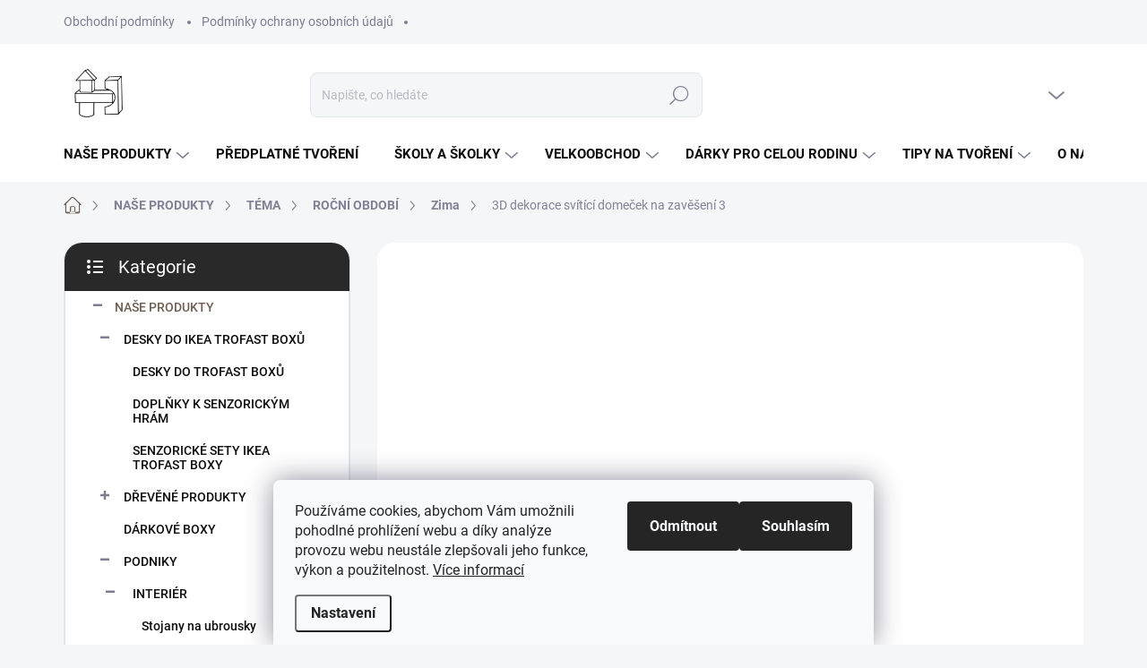

--- FILE ---
content_type: text/html; charset=utf-8
request_url: https://www.hravedrevo.cz/3d-dekorace-svitici-domecek-na-zaveseni-3/
body_size: 37264
content:
<!doctype html><html lang="cs" dir="ltr" class="header-background-dark external-fonts-loaded"><head><meta charset="utf-8" /><meta name="viewport" content="width=device-width,initial-scale=1" /><title>3D dekorace svítící domeček na zavěšení 3</title><link rel="preconnect" href="https://cdn.myshoptet.com" /><link rel="dns-prefetch" href="https://cdn.myshoptet.com" /><link rel="preload" href="https://cdn.myshoptet.com/prj/dist/master/cms/libs/jquery/jquery-1.11.3.min.js" as="script" /><script>
dataLayer = [];
dataLayer.push({'shoptet' : {
    "pageId": 874,
    "pageType": "productDetail",
    "currency": "CZK",
    "currencyInfo": {
        "decimalSeparator": ",",
        "exchangeRate": 1,
        "priceDecimalPlaces": 2,
        "symbol": "K\u010d",
        "symbolLeft": 0,
        "thousandSeparator": " "
    },
    "language": "cs",
    "projectId": 498322,
    "product": {
        "id": 814,
        "guid": "5608de2a-40b4-11ed-b15c-246e96436f44",
        "hasVariants": false,
        "codes": [
            {
                "code": "014123",
                "quantity": "> 5",
                "stocks": [
                    {
                        "id": "ext",
                        "quantity": "> 5"
                    },
                    {
                        "id": 9,
                        "quantity": "0"
                    }
                ]
            }
        ],
        "code": "014123",
        "name": "3D dekorace sv\u00edt\u00edc\u00ed dome\u010dek na zav\u011b\u0161en\u00ed 3",
        "appendix": "",
        "weight": 0,
        "manufacturer": "Hrav\u00e9 D\u0159evo",
        "manufacturerGuid": "1EF533470FC867E2BDD2DA0BA3DED3EE",
        "currentCategory": "NA\u0160E PRODUKTY | T\u00c9MA | RO\u010cN\u00cd OBDOB\u00cd | ZIMA",
        "currentCategoryGuid": "6a2251c9-8ea6-11ed-adb3-246e96436e9c",
        "defaultCategory": "NA\u0160E PRODUKTY | T\u00c9MA | RO\u010cN\u00cd OBDOB\u00cd | ZIMA",
        "defaultCategoryGuid": "6a2251c9-8ea6-11ed-adb3-246e96436e9c",
        "currency": "CZK",
        "priceWithVat": 256
    },
    "stocks": [
        {
            "id": 9,
            "title": "Aupark Hradec Kr\u00e1lov\u00e9",
            "isDeliveryPoint": 1,
            "visibleOnEshop": 1
        },
        {
            "id": "ext",
            "title": "Sklad",
            "isDeliveryPoint": 0,
            "visibleOnEshop": 1
        }
    ],
    "cartInfo": {
        "id": null,
        "freeShipping": false,
        "freeShippingFrom": 5000,
        "leftToFreeGift": {
            "formattedPrice": "500 K\u010d",
            "priceLeft": 500
        },
        "freeGift": false,
        "leftToFreeShipping": {
            "priceLeft": 5000,
            "dependOnRegion": 0,
            "formattedPrice": "5 000 K\u010d"
        },
        "discountCoupon": [],
        "getNoBillingShippingPrice": {
            "withoutVat": 0,
            "vat": 0,
            "withVat": 0
        },
        "cartItems": [],
        "taxMode": "ORDINARY"
    },
    "cart": [],
    "customer": {
        "priceRatio": 1,
        "priceListId": 1,
        "groupId": null,
        "registered": false,
        "mainAccount": false
    }
}});
dataLayer.push({'cookie_consent' : {
    "marketing": "denied",
    "analytics": "denied"
}});
document.addEventListener('DOMContentLoaded', function() {
    shoptet.consent.onAccept(function(agreements) {
        if (agreements.length == 0) {
            return;
        }
        dataLayer.push({
            'cookie_consent' : {
                'marketing' : (agreements.includes(shoptet.config.cookiesConsentOptPersonalisation)
                    ? 'granted' : 'denied'),
                'analytics': (agreements.includes(shoptet.config.cookiesConsentOptAnalytics)
                    ? 'granted' : 'denied')
            },
            'event': 'cookie_consent'
        });
    });
});
</script>

<!-- Google Tag Manager -->
<script>(function(w,d,s,l,i){w[l]=w[l]||[];w[l].push({'gtm.start':
new Date().getTime(),event:'gtm.js'});var f=d.getElementsByTagName(s)[0],
j=d.createElement(s),dl=l!='dataLayer'?'&l='+l:'';j.async=true;j.src=
'https://www.googletagmanager.com/gtm.js?id='+i+dl;f.parentNode.insertBefore(j,f);
})(window,document,'script','dataLayer','GTM-PTQL62T');</script>
<!-- End Google Tag Manager -->

<meta property="og:type" content="website"><meta property="og:site_name" content="hravedrevo.cz"><meta property="og:url" content="https://www.hravedrevo.cz/3d-dekorace-svitici-domecek-na-zaveseni-3/"><meta property="og:title" content="3D dekorace svítící domeček na zavěšení 3"><meta name="author" content="Hravé dřevo"><meta name="web_author" content="Shoptet.cz"><meta name="dcterms.rightsHolder" content="www.hravedrevo.cz"><meta name="robots" content="index,follow"><meta property="og:image" content="https://cdn.myshoptet.com/usr/www.hravedrevo.cz/user/shop/big/814-4_3d-dekorace-svitici-domecek-na-zaveseni-3.jpg?648c72ed"><meta property="og:description" content="Pořiďte si dřevěnou svítící lucernu ve tvaru domečku pro pocit útulna a bezpečí Vašeho domova"><meta name="description" content="Pořiďte si dřevěnou svítící lucernu ve tvaru domečku pro pocit útulna a bezpečí Vašeho domova"><meta property="product:price:amount" content="256"><meta property="product:price:currency" content="CZK"><style>:root {--color-primary: #6F5E53;--color-primary-h: 24;--color-primary-s: 14%;--color-primary-l: 38%;--color-primary-hover: #AEA395;--color-primary-hover-h: 34;--color-primary-hover-s: 13%;--color-primary-hover-l: 63%;--color-secondary: #AEA395;--color-secondary-h: 34;--color-secondary-s: 13%;--color-secondary-l: 63%;--color-secondary-hover: #52453C;--color-secondary-hover-h: 25;--color-secondary-hover-s: 15%;--color-secondary-hover-l: 28%;--color-tertiary: #ffffff;--color-tertiary-h: 0;--color-tertiary-s: 0%;--color-tertiary-l: 100%;--color-tertiary-hover: #F7F4F1;--color-tertiary-hover-h: 30;--color-tertiary-hover-s: 27%;--color-tertiary-hover-l: 96%;--color-header-background: #6F5E53;--template-font: "sans-serif";--template-headings-font: "sans-serif";--header-background-url: url("[data-uri]");--cookies-notice-background: #F8FAFB;--cookies-notice-color: #252525;--cookies-notice-button-hover: #27263f;--cookies-notice-link-hover: #3b3a5f;--templates-update-management-preview-mode-content: "Náhled aktualizací šablony je aktivní pro váš prohlížeč."}</style>
    <script>var shoptet = shoptet || {};</script>
    <script src="https://cdn.myshoptet.com/prj/dist/master/shop/dist/main-3g-header.js.05f199e7fd2450312de2.js"></script>
<!-- User include --><!-- service 1000(633) html code header -->
<link rel="stylesheet" href="https://cdn.myshoptet.com/usr/apollo.jakubtursky.sk/user/documents/assets/main.css?v=1769">

<noscript>
<style>
.before-carousel:before,
.before-carousel:after,
.products-block:after,
.products-block:before,
.p-detail-inner:before,
.p-detail-inner:after{
	display: none;
}

.products-block .product, .products-block .slider-group-products,
.next-to-carousel-banners .banner-wrapper,
.before-carousel .content-wrapper-in,
.p-detail-inner .p-detail-inner-header, .p-detail-inner #product-detail-form {
  opacity: 1;
}

body.type-category .content-wrapper-in,
body.type-manufacturer-detail .content-wrapper-in,
body.type-product .content-wrapper-in {
	visibility: visible!important;
}
</style>
</noscript>

<style>
@font-face {
  font-family: 'apollo';
  font-display: swap;
  src:  url('https://cdn.myshoptet.com/usr/apollo.jakubtursky.sk/user/documents/assets/iconfonts/icomoon.eot?v=107');
  src:  url('https://cdn.myshoptet.com/usr/apollo.jakubtursky.sk/user/documents/assets/iconfonts/icomoon.eot?v=107') format('embedded-opentype'),
    url('https://cdn.myshoptet.com/usr/apollo.jakubtursky.sk/user/documents/assets/iconfonts/icomoon.ttf?v=107') format('truetype'),
    url('https://cdn.myshoptet.com/usr/apollo.jakubtursky.sk/user/documents/assets/iconfonts/icomoon.woff?v=107') format('woff'),
    url('https://cdn.myshoptet.com/usr/apollo.jakubtursky.sk/user/documents/assets/iconfonts/icomoon.svg?v=107') format('svg');
  font-weight: normal;
  font-style: normal;
  font-display: block;
}
.top-navigation-bar .top-nav-button.top-nav-button-login.primary{
	display: none;
}
.basic-description>h3:first-child{
	display: none;
}
/*.header-info-banner-addon{
	background-color: black;
}*/
</style>

<style>
.not-working {
  background-color: rgba(0,0,0, 0.9);
  color: white;
  width: 100%;
  height: 100%;
  position: fixed;
  top: 0;
  left: 0;
  z-index: 9999999;
  text-align: center;
  padding: 50px;
  line-height: 1.6;
  font-size: 16px;
}
</style>

<!-- api 779(420) html code header -->
<script async charset="utf-8" src="//app.notifikuj.cz/js/notifikuj.min.js?id=159b3982-7f79-49e2-a53f-9051c9f59f6c"></script>
<!-- api 1612(1202) html code header -->
<script id='pixel-chaty' async='true' src='https://cdn.chaty.app/pixel.js?id=FtrNcybB'></script>
<!-- service 1359(974) html code header -->
<link href="https://cdn.myshoptet.com/usr/sazimecesko.myshoptet.com/user/documents/planetwe/common.min.css?v=1.20" rel="stylesheet" />
<link href="https://cdn.myshoptet.com/usr/sazimecesko.myshoptet.com/user/documents/planetwe/Classic.min.css" rel="stylesheet" />

<!--
<link href="https://sazimecesko.myshoptet.com/user/documents/planetwe/common.css?v=1.24" rel="stylesheet" />
<link href="https://sazimecesko.myshoptet.com/user/documents/planetwe/Classic.css" rel="stylesheet" />
-->
<!-- service 1794(1365) html code header -->
<link rel="stylesheet" href="https://cdn.myshoptet.com/addons/mrdomaci/upsell_frontend/styles.header.min.css?d67d0486010efd97447a024f3c5df5e49e9aef99">
<!-- project html code header -->
<meta name="google-site-verification" content="0XdD3D-VRWwnw-d-5GpORgMUrCX2bNtfwU7IEjXup7k" />
<!-- Meta Pixel Code -->
<script>
!function(f,b,e,v,n,t,s)
{if(f.fbq)return;n=f.fbq=function(){n.callMethod?
n.callMethod.apply(n,arguments):n.queue.push(arguments)};
if(!f._fbq)f._fbq=n;n.push=n;n.loaded=!0;n.version='2.0';
n.queue=[];t=b.createElement(e);t.async=!0;
t.src=v;s=b.getElementsByTagName(e)[0];
s.parentNode.insertBefore(t,s)}(window, document,'script',
'https://connect.facebook.net/en_US/fbevents.js');
fbq('init', '222112656968872');
fbq('track', 'PageView');
</script>
<noscript><img height="1" width="1" style="display:none"
src="https://www.facebook.com/tr?id=222112656968872&ev=PageView&noscript=1"
/></noscript>
<!-- End Meta Pixel Code -->
<style>
.flag.flag-discount:before {
    background-image: url("data:image/svg+xml,%3Csvg xmlns='http://www.w3.org/2000/svg' width='96' height='96' viewBox='0 0 96 96'%3E%3Cg%3E%3Cg%3E%3Cpath fill='%236f5e53' d='M93.71 42.777l-3.374-5.121a3.181 3.181 0 0 1-.507-1.844l.333-6.193a9.472 9.472 0 0 0-5.197-8.995l-5.49-2.777a2.987 2.987 0 0 1-1.327-1.328l-2.774-5.485a9.424 9.424 0 0 0-8.993-5.199l-6.195.334c-.65.034-1.29-.14-1.833-.5l-5.131-3.38A9.46 9.46 0 0 0 48 .722a9.457 9.457 0 0 0-5.22 1.566l-5.122 3.373a3.21 3.21 0 0 1-1.843.508l-6.193-.334a9.425 9.425 0 0 0-8.995 5.197l-2.778 5.491a2.986 2.986 0 0 1-1.327 1.326l-5.486 2.774a9.472 9.472 0 0 0-5.198 8.993l.334 6.198a3.013 3.013 0 0 1-.501 1.83l-3.38 5.132a9.474 9.474 0 0 0 0 10.443l3.372 5.12c.358.557.533 1.2.509 1.843l-.334 6.194a9.471 9.471 0 0 0 5.196 8.995l5.492 2.777a2.989 2.989 0 0 1 1.325 1.328l2.774 5.485a9.426 9.426 0 0 0 8.994 5.198l6.196-.333c.65-.036 1.287.14 1.832.5l5.132 3.38A9.46 9.46 0 0 0 48 95.274a9.463 9.463 0 0 0 5.221-1.566l5.121-3.373a3.2 3.2 0 0 1 1.843-.508l6.193.333a9.424 9.424 0 0 0 8.995-5.196l2.777-5.491a2.991 2.991 0 0 1 1.328-1.326l5.486-2.774a9.47 9.47 0 0 0 5.198-8.993l-.333-6.2c-.037-.64.14-1.288.5-1.828l3.38-5.132a9.477 9.477 0 0 0 0-10.442z'/%3E%3C/g%3E%3C/g%3E%3C/svg%3E");
}
  .benefitBanner__picture img{
    mix-blend-mode: multiply;
  }
  .in-index .position--benefitHomepage {
    margin-top: 0;
    margin-bottom: 30px;
  }
  .benefitBanner__picture {
    height: 60px;
  }
  .benefitBanner__picture img {
    max-height: 60px;
        max-width: 65px;
  }

  .welcome .welcome__content p {
    margin-bottom: 0;
  }

  .welcome .welcome__content p + p{
    margin-top: 20px;
  }

  .banners-top-block .banner-wrapper a, .banners-top-block .banner-wrapper img{
    width: 100%;
  }

  @media (min-width: 768px) {
    .navigation-in {
      font-size: 15px;
      line-height: 15px;
    }
    .navigation-in ul li a {
      padding-left: 25px;
      padding-right: 25px;
    }
    .top-navigation-bar .container > div.top-navigation-contacts {
      top: 0;
      height: 49px;
    }
    .welcome h1 {
      font-size: 40px;
      margin-bottom: 30px;
    }
    .welcome p {
      font-size: 16px;
      line-height: 1.8;
      margin-bottom: 30px;
    }
  }
  @media (min-width: 992px) {
    .welcome {
      padding: 40px 40px 40px 40px;
    }
  }
  @media (min-width: 992px) {
    .header-top {
      padding-top: 30px;
      padding-bottom: 10px;
    }

    .popup-widget.login-widget {
      top: 130px;
    }

    .popup-widget.cart-widget {
      top: 130px;
    }

    .admin-logged .popup-widget.login-widget {
      top: 155px;
    }

    .admin-logged .popup-widget.cart-widget {
      top: 155px;
    }
  }
  @media (max-width: 767px){
    .top-navigation-bar {
      background-color: white;
    }
  }

  @media (max-width: 370px){
    .top-navigation-bar .site-name a img {
        max-height: 30px;
    }
  }
  
  @media (min-width: 768px) {
  .products-related-block h2, .products-alternative-block h2,
  h4.homepage-group-title, .h4.homepage-group-title {
    font-size: 36px;
  }
  body .hodnoceni:before {
    text-align: center;
    font-size: 36px;
    margin-bottom: 30px;
  }
  .products-block.products .p .name {
    font-size: 18px;
  }
  .navigation-buttons a[data-target="cart"]:hover {
    color: white;
  }
  .header-top .btn.cart-count:hover .cart-price {
    color: white;
  }
  .navigation-buttons .click-cart a:after {
    display: none;
  }
  .click-cart {
    background: var(--color-primary);
    border-radius: 8px;
  }
  .click-cart:hover {
    background: var(--color-primary-hover);
  }
  #header .cart-count {
    border-radius: 7px 7px 0 0;
  }
  .navigation-buttons a[data-target="cart"] {
    color: #fff;
  }
  .header-top .btn.cart-count:before {
    font-size: 26px;
  }
  .header-top .btn.cart-count:before {
    color: white !important;
  }
  .navigation-buttons {
    right: 0;
  }
  .cart-window-visible #header .click-cart {
    border-radius: 7px 7px 0 0;
  }
  .cart-window-visible #header .cart-count {
    background-color: transparent;
    border-radius: 7px 7px 0 0;
  }
  .cart-window-visible .btn.cart-count .cart-price {
    color: white;
  }
  .popup-widget {
    margin-left: -6px;
  }
}

@media (min-width: 992px) {
  .popup-widget.cart-widget {
    margin-left: 106px;
  }
}

@media (min-width: 1200px) {
  .popup-widget.cart-widget {
    margin-left: 209px;
  }
}

@media (min-width: 1440px) {
  .popup-widget.cart-widget {
    margin-left: 329px;
  }
}


.products-block .p .image img {
border-radius:10px;
}

#header .site-name a img {
    display: block;
    margin: 0 auto;
    max-height: 80px!important;
}

.top-navigation-bar .site-name a img{
max-height:50px;
}


.flag.flag-action {
    background-color: #6f5e53;
}


body ol.top-products.dkLabVisitedProducts li:nth-child(1):before, ol.top-products li:nth-child(1):before {
    background-color: var(--color-primary);
}

body ol.top-products.dkLabVisitedProducts li:nth-child(2):before, ol.top-products li:nth-child(2):before {
    background-color: var(--color-primary);
}

body ol.top-products.dkLabVisitedProducts li:nth-child(3):before, ol.top-products li:nth-child(3):before {
    background-color: var(--color-primary);
}
.extended.footer-item.accordion__item.js-accordion-item.footer-item-newsletter
{
display:none;
}
</style>	
<meta name="p:domain_verify" content="dfa6db8511150efd0488aa3ea781f7ed"/>
<script>
  fbq('track', 'ViewContent');
</script>
<script>
  fbq('track', 'Search');
</script>
<script>
  fbq('track', 'AddToCart');
</script>
<script>
  fbq('track', 'Purchase');
</script>
<meta name="p:domain_verify" content="dfa6db8511150efd0488aa3ea781f7ed"/>
<!-- InteliMail tracking codes -->
<script>(function(w,d,s,l,i){w[l]=w[l]||[];w[l].push({'gtm.start':

new Date().getTime(),event:'gtm.js'});var f=d.getElementsByTagName(s)[0],
j=d.createElement(s),dl=l!='dataLayer'?'&l='+l:'';j.async=true;j.src=
'https://www.googletagmanager.com/gtm.js?id='+i+dl;f.parentNode.insertBefore(j,f);
})(window,document,'script','dataLayer','GTM-PX2C26NV');</script>
<!-- End InteliMail tracking codes -->

<!-- Hotjar Tracking Code for Site 5175410 (name missing) -->
<script>
    (function(h,o,t,j,a,r){
        h.hj=h.hj||function(){(h.hj.q=h.hj.q||[]).push(arguments)};
        h._hjSettings={hjid:5175410,hjsv:6};
        a=o.getElementsByTagName('head')[0];
        r=o.createElement('script');r.async=1;
        r.src=t+h._hjSettings.hjid+j+h._hjSettings.hjsv;
        a.appendChild(r);
    })(window,document,'https://static.hotjar.com/c/hotjar-','.js?sv=');
</script>

<!-- /User include --><link rel="shortcut icon" href="/favicon.ico" type="image/x-icon" /><link rel="canonical" href="https://www.hravedrevo.cz/3d-dekorace-svitici-domecek-na-zaveseni-3/" />    <script>
        var _hwq = _hwq || [];
        _hwq.push(['setKey', '5D90995165EACAD91B3A4CEB180E9085']);
        _hwq.push(['setTopPos', '200']);
        _hwq.push(['showWidget', '21']);
        (function() {
            var ho = document.createElement('script');
            ho.src = 'https://cz.im9.cz/direct/i/gjs.php?n=wdgt&sak=5D90995165EACAD91B3A4CEB180E9085';
            var s = document.getElementsByTagName('script')[0]; s.parentNode.insertBefore(ho, s);
        })();
    </script>
<script>!function(){var t={9196:function(){!function(){var t=/\[object (Boolean|Number|String|Function|Array|Date|RegExp)\]/;function r(r){return null==r?String(r):(r=t.exec(Object.prototype.toString.call(Object(r))))?r[1].toLowerCase():"object"}function n(t,r){return Object.prototype.hasOwnProperty.call(Object(t),r)}function e(t){if(!t||"object"!=r(t)||t.nodeType||t==t.window)return!1;try{if(t.constructor&&!n(t,"constructor")&&!n(t.constructor.prototype,"isPrototypeOf"))return!1}catch(t){return!1}for(var e in t);return void 0===e||n(t,e)}function o(t,r,n){this.b=t,this.f=r||function(){},this.d=!1,this.a={},this.c=[],this.e=function(t){return{set:function(r,n){u(c(r,n),t.a)},get:function(r){return t.get(r)}}}(this),i(this,t,!n);var e=t.push,o=this;t.push=function(){var r=[].slice.call(arguments,0),n=e.apply(t,r);return i(o,r),n}}function i(t,n,o){for(t.c.push.apply(t.c,n);!1===t.d&&0<t.c.length;){if("array"==r(n=t.c.shift()))t:{var i=n,a=t.a;if("string"==r(i[0])){for(var f=i[0].split("."),s=f.pop(),p=(i=i.slice(1),0);p<f.length;p++){if(void 0===a[f[p]])break t;a=a[f[p]]}try{a[s].apply(a,i)}catch(t){}}}else if("function"==typeof n)try{n.call(t.e)}catch(t){}else{if(!e(n))continue;for(var l in n)u(c(l,n[l]),t.a)}o||(t.d=!0,t.f(t.a,n),t.d=!1)}}function c(t,r){for(var n={},e=n,o=t.split("."),i=0;i<o.length-1;i++)e=e[o[i]]={};return e[o[o.length-1]]=r,n}function u(t,o){for(var i in t)if(n(t,i)){var c=t[i];"array"==r(c)?("array"==r(o[i])||(o[i]=[]),u(c,o[i])):e(c)?(e(o[i])||(o[i]={}),u(c,o[i])):o[i]=c}}window.DataLayerHelper=o,o.prototype.get=function(t){var r=this.a;t=t.split(".");for(var n=0;n<t.length;n++){if(void 0===r[t[n]])return;r=r[t[n]]}return r},o.prototype.flatten=function(){this.b.splice(0,this.b.length),this.b[0]={},u(this.a,this.b[0])}}()}},r={};function n(e){var o=r[e];if(void 0!==o)return o.exports;var i=r[e]={exports:{}};return t[e](i,i.exports,n),i.exports}n.n=function(t){var r=t&&t.__esModule?function(){return t.default}:function(){return t};return n.d(r,{a:r}),r},n.d=function(t,r){for(var e in r)n.o(r,e)&&!n.o(t,e)&&Object.defineProperty(t,e,{enumerable:!0,get:r[e]})},n.o=function(t,r){return Object.prototype.hasOwnProperty.call(t,r)},function(){"use strict";n(9196)}()}();</script>    <!-- Global site tag (gtag.js) - Google Analytics -->
    <script async src="https://www.googletagmanager.com/gtag/js?id=16678496053"></script>
    <script>
        
        window.dataLayer = window.dataLayer || [];
        function gtag(){dataLayer.push(arguments);}
        

                    console.debug('default consent data');

            gtag('consent', 'default', {"ad_storage":"denied","analytics_storage":"denied","ad_user_data":"denied","ad_personalization":"denied","wait_for_update":500});
            dataLayer.push({
                'event': 'default_consent'
            });
        
        gtag('js', new Date());

                gtag('config', 'UA-256429301-1', { 'groups': "UA" });
        
                gtag('config', 'G-VHDLDKEX3V', {"groups":"GA4","send_page_view":false,"content_group":"productDetail","currency":"CZK","page_language":"cs"});
        
                gtag('config', 'AW-10952900705');
        
                gtag('config', 'AW-16678496053');
        
        
        
        
                    gtag('event', 'page_view', {"send_to":"GA4","page_language":"cs","content_group":"productDetail","currency":"CZK"});
        
                gtag('set', 'currency', 'CZK');

        gtag('event', 'view_item', {
            "send_to": "UA",
            "items": [
                {
                    "id": "014123",
                    "name": "3D dekorace sv\u00edt\u00edc\u00ed dome\u010dek na zav\u011b\u0161en\u00ed 3",
                    "category": "NA\u0160E PRODUKTY \/ T\u00c9MA \/ RO\u010cN\u00cd OBDOB\u00cd \/ ZIMA",
                                        "brand": "Hrav\u00e9 D\u0159evo",
                                                            "price": 211.57
                }
            ]
        });
        
        
        
        
        
                    gtag('event', 'view_item', {"send_to":"GA4","page_language":"cs","content_group":"productDetail","value":211.56999999999999,"currency":"CZK","items":[{"item_id":"014123","item_name":"3D dekorace sv\u00edt\u00edc\u00ed dome\u010dek na zav\u011b\u0161en\u00ed 3","item_brand":"Hrav\u00e9 D\u0159evo","item_category":"NA\u0160E PRODUKTY","item_category2":"T\u00c9MA","item_category3":"RO\u010cN\u00cd OBDOB\u00cd","item_category4":"ZIMA","price":211.56999999999999,"quantity":1,"index":0}]});
        
        
        
        
        
        
        
        document.addEventListener('DOMContentLoaded', function() {
            if (typeof shoptet.tracking !== 'undefined') {
                for (var id in shoptet.tracking.bannersList) {
                    gtag('event', 'view_promotion', {
                        "send_to": "UA",
                        "promotions": [
                            {
                                "id": shoptet.tracking.bannersList[id].id,
                                "name": shoptet.tracking.bannersList[id].name,
                                "position": shoptet.tracking.bannersList[id].position
                            }
                        ]
                    });
                }
            }

            shoptet.consent.onAccept(function(agreements) {
                if (agreements.length !== 0) {
                    console.debug('gtag consent accept');
                    var gtagConsentPayload =  {
                        'ad_storage': agreements.includes(shoptet.config.cookiesConsentOptPersonalisation)
                            ? 'granted' : 'denied',
                        'analytics_storage': agreements.includes(shoptet.config.cookiesConsentOptAnalytics)
                            ? 'granted' : 'denied',
                                                                                                'ad_user_data': agreements.includes(shoptet.config.cookiesConsentOptPersonalisation)
                            ? 'granted' : 'denied',
                        'ad_personalization': agreements.includes(shoptet.config.cookiesConsentOptPersonalisation)
                            ? 'granted' : 'denied',
                        };
                    console.debug('update consent data', gtagConsentPayload);
                    gtag('consent', 'update', gtagConsentPayload);
                    dataLayer.push(
                        { 'event': 'update_consent' }
                    );
                }
            });
        });
    </script>
<script>
    (function(t, r, a, c, k, i, n, g) { t['ROIDataObject'] = k;
    t[k]=t[k]||function(){ (t[k].q=t[k].q||[]).push(arguments) },t[k].c=i;n=r.createElement(a),
    g=r.getElementsByTagName(a)[0];n.async=1;n.src=c;g.parentNode.insertBefore(n,g)
    })(window, document, 'script', '//www.heureka.cz/ocm/sdk.js?source=shoptet&version=2&page=product_detail', 'heureka', 'cz');

    heureka('set_user_consent', 0);
</script>
</head><body class="desktop id-874 in-zima-3 template-11 type-product type-detail multiple-columns-body columns-mobile-2 columns-3 blank-mode blank-mode-css ums_forms_redesign--off ums_a11y_category_page--on ums_discussion_rating_forms--off ums_flags_display_unification--on ums_a11y_login--on mobile-header-version-1">
        <div id="fb-root"></div>
        <script>
            window.fbAsyncInit = function() {
                FB.init({
//                    appId            : 'your-app-id',
                    autoLogAppEvents : true,
                    xfbml            : true,
                    version          : 'v19.0'
                });
            };
        </script>
        <script async defer crossorigin="anonymous" src="https://connect.facebook.net/cs_CZ/sdk.js"></script>
<!-- Google Tag Manager (noscript) -->
<noscript><iframe src="https://www.googletagmanager.com/ns.html?id=GTM-PTQL62T"
height="0" width="0" style="display:none;visibility:hidden"></iframe></noscript>
<!-- End Google Tag Manager (noscript) -->

    <div class="siteCookies siteCookies--bottom siteCookies--light js-siteCookies" role="dialog" data-testid="cookiesPopup" data-nosnippet>
        <div class="siteCookies__form">
            <div class="siteCookies__content">
                <div class="siteCookies__text">
                    Používáme cookies, abychom Vám umožnili pohodlné prohlížení webu a díky analýze provozu webu neustále zlepšovali jeho funkce, výkon a použitelnost. <a href="https://498322.myshoptet.com/podminky-ochrany-osobnich-udaju/" target="_blank" rel="noopener noreferrer">Více informací</a>
                </div>
                <p class="siteCookies__links">
                    <button class="siteCookies__link js-cookies-settings" aria-label="Nastavení cookies" data-testid="cookiesSettings">Nastavení</button>
                </p>
            </div>
            <div class="siteCookies__buttonWrap">
                                    <button class="siteCookies__button js-cookiesConsentSubmit" value="reject" aria-label="Odmítnout cookies" data-testid="buttonCookiesReject">Odmítnout</button>
                                <button class="siteCookies__button js-cookiesConsentSubmit" value="all" aria-label="Přijmout cookies" data-testid="buttonCookiesAccept">Souhlasím</button>
            </div>
        </div>
        <script>
            document.addEventListener("DOMContentLoaded", () => {
                const siteCookies = document.querySelector('.js-siteCookies');
                document.addEventListener("scroll", shoptet.common.throttle(() => {
                    const st = document.documentElement.scrollTop;
                    if (st > 1) {
                        siteCookies.classList.add('siteCookies--scrolled');
                    } else {
                        siteCookies.classList.remove('siteCookies--scrolled');
                    }
                }, 100));
            });
        </script>
    </div>
<a href="#content" class="skip-link sr-only">Přejít na obsah</a><div class="overall-wrapper"><div class="user-action"><div class="container">
    <div class="user-action-in">
                    <div id="login" class="user-action-login popup-widget login-widget" role="dialog" aria-labelledby="loginHeading">
        <div class="popup-widget-inner">
                            <h2 id="loginHeading">Přihlášení k vašemu účtu</h2><div id="customerLogin"><form action="/action/Customer/Login/" method="post" id="formLoginIncluded" class="csrf-enabled formLogin" data-testid="formLogin"><input type="hidden" name="referer" value="" /><div class="form-group"><div class="input-wrapper email js-validated-element-wrapper no-label"><input type="email" name="email" class="form-control" autofocus placeholder="E-mailová adresa (např. jan@novak.cz)" data-testid="inputEmail" autocomplete="email" required /></div></div><div class="form-group"><div class="input-wrapper password js-validated-element-wrapper no-label"><input type="password" name="password" class="form-control" placeholder="Heslo" data-testid="inputPassword" autocomplete="current-password" required /><span class="no-display">Nemůžete vyplnit toto pole</span><input type="text" name="surname" value="" class="no-display" /></div></div><div class="form-group"><div class="login-wrapper"><button type="submit" class="btn btn-secondary btn-text btn-login" data-testid="buttonSubmit">Přihlásit se</button><div class="password-helper"><a href="/registrace/" data-testid="signup" rel="nofollow">Nová registrace</a><a href="/klient/zapomenute-heslo/" rel="nofollow">Zapomenuté heslo</a></div></div></div></form>
</div>                    </div>
    </div>

                            <div id="cart-widget" class="user-action-cart popup-widget cart-widget loader-wrapper" data-testid="popupCartWidget" role="dialog" aria-hidden="true">
    <div class="popup-widget-inner cart-widget-inner place-cart-here">
        <div class="loader-overlay">
            <div class="loader"></div>
        </div>
    </div>

    <div class="cart-widget-button">
        <a href="/kosik/" class="btn btn-conversion" id="continue-order-button" rel="nofollow" data-testid="buttonNextStep">Pokračovat do košíku</a>
    </div>
</div>
            </div>
</div>
</div><div class="top-navigation-bar" data-testid="topNavigationBar">

    <div class="container">

        <div class="top-navigation-contacts">
            <strong>Zákaznická podpora:</strong><a href="mailto:info@hravedrevo.cz" class="project-email" data-testid="contactboxEmail"><span>info@hravedrevo.cz</span></a>        </div>

                            <div class="top-navigation-menu">
                <div class="top-navigation-menu-trigger"></div>
                <ul class="top-navigation-bar-menu">
                                            <li class="top-navigation-menu-item-39">
                            <a href="/obchodni-podminky/">Obchodní podmínky</a>
                        </li>
                                            <li class="top-navigation-menu-item-691">
                            <a href="/podminky-ochrany-osobnich-udaju/">Podmínky ochrany osobních údajů </a>
                        </li>
                                    </ul>
                <ul class="top-navigation-bar-menu-helper"></ul>
            </div>
        
        <div class="top-navigation-tools">
            <div class="responsive-tools">
                <a href="#" class="toggle-window" data-target="search" aria-label="Hledat" data-testid="linkSearchIcon"></a>
                                                            <a href="#" class="toggle-window" data-target="login"></a>
                                                    <a href="#" class="toggle-window" data-target="navigation" aria-label="Menu" data-testid="hamburgerMenu"></a>
            </div>
                        <button class="top-nav-button top-nav-button-login toggle-window" type="button" data-target="login" aria-haspopup="dialog" aria-controls="login" aria-expanded="false" data-testid="signin"><span>Přihlášení</span></button>        </div>

    </div>

</div>
<header id="header"><div class="container navigation-wrapper">
    <div class="header-top">
        <div class="site-name-wrapper">
            <div class="site-name"><a href="/" data-testid="linkWebsiteLogo"><img src="https://cdn.myshoptet.com/usr/www.hravedrevo.cz/user/logos/bez_n__zvu_(90_x_90_px)_(3)-1.png" alt="Hravé dřevo" fetchpriority="low" /></a></div>        </div>
        <div class="search" itemscope itemtype="https://schema.org/WebSite">
            <meta itemprop="headline" content="ZIMA"/><meta itemprop="url" content="https://www.hravedrevo.cz"/><meta itemprop="text" content="Pořiďte si dřevěnou svítící lucernu ve tvaru domečku pro pocit útulna a bezpečí Vašeho domova"/>            <form action="/action/ProductSearch/prepareString/" method="post"
    id="formSearchForm" class="search-form compact-form js-search-main"
    itemprop="potentialAction" itemscope itemtype="https://schema.org/SearchAction" data-testid="searchForm">
    <fieldset>
        <meta itemprop="target"
            content="https://www.hravedrevo.cz/vyhledavani/?string={string}"/>
        <input type="hidden" name="language" value="cs"/>
        
            
<input
    type="search"
    name="string"
        class="query-input form-control search-input js-search-input"
    placeholder="Napište, co hledáte"
    autocomplete="off"
    required
    itemprop="query-input"
    aria-label="Vyhledávání"
    data-testid="searchInput"
>
            <button type="submit" class="btn btn-default" data-testid="searchBtn">Hledat</button>
        
    </fieldset>
</form>
        </div>
        <div class="navigation-buttons">
                
    <a href="/kosik/" class="btn btn-icon toggle-window cart-count" data-target="cart" data-hover="true" data-redirect="true" data-testid="headerCart" rel="nofollow" aria-haspopup="dialog" aria-expanded="false" aria-controls="cart-widget">
        
                <span class="sr-only">Nákupní košík</span>
        
            <span class="cart-price visible-lg-inline-block" data-testid="headerCartPrice">
                                    Prázdný košík                            </span>
        
    
            </a>
        </div>
    </div>
    <nav id="navigation" aria-label="Hlavní menu" data-collapsible="true"><div class="navigation-in menu"><ul class="menu-level-1" role="menubar" data-testid="headerMenuItems"><li class="menu-item-981 ext" role="none"><a href="/nase-produkty/" data-testid="headerMenuItem" role="menuitem" aria-haspopup="true" aria-expanded="false"><b>NAŠE PRODUKTY</b><span class="submenu-arrow"></span></a><ul class="menu-level-2" aria-label="NAŠE PRODUKTY" tabindex="-1" role="menu"><li class="menu-item-1220 has-third-level" role="none"><a href="/desky-do-ikea-trofast-boxu/" class="menu-image" data-testid="headerMenuItem" tabindex="-1" aria-hidden="true"><img src="data:image/svg+xml,%3Csvg%20width%3D%22140%22%20height%3D%22100%22%20xmlns%3D%22http%3A%2F%2Fwww.w3.org%2F2000%2Fsvg%22%3E%3C%2Fsvg%3E" alt="" aria-hidden="true" width="140" height="100"  data-src="https://cdn.myshoptet.com/usr/www.hravedrevo.cz/user/categories/thumb/ikony_e-shop_-4.png" fetchpriority="low" /></a><div><a href="/desky-do-ikea-trofast-boxu/" data-testid="headerMenuItem" role="menuitem"><span>DESKY DO IKEA TROFAST BOXŮ</span></a>
                                                    <ul class="menu-level-3" role="menu">
                                                                    <li class="menu-item-1223" role="none">
                                        <a href="/desky-do-trofast-boxu/" data-testid="headerMenuItem" role="menuitem">
                                            DESKY DO TROFAST BOXŮ</a>,                                    </li>
                                                                    <li class="menu-item-1226" role="none">
                                        <a href="/doplnky-k-senzorickym-hram/" data-testid="headerMenuItem" role="menuitem">
                                            DOPLŇKY K SENZORICKÝM HRÁM</a>,                                    </li>
                                                                    <li class="menu-item-1229" role="none">
                                        <a href="/senzoricke-sety-ikea-trofast-boxy/" data-testid="headerMenuItem" role="menuitem">
                                            SENZORICKÉ SETY IKEA TROFAST BOXY</a>                                    </li>
                                                            </ul>
                        </div></li><li class="menu-item-946 has-third-level" role="none"><a href="/drevene-produkty/" class="menu-image" data-testid="headerMenuItem" tabindex="-1" aria-hidden="true"><img src="data:image/svg+xml,%3Csvg%20width%3D%22140%22%20height%3D%22100%22%20xmlns%3D%22http%3A%2F%2Fwww.w3.org%2F2000%2Fsvg%22%3E%3C%2Fsvg%3E" alt="" aria-hidden="true" width="140" height="100"  data-src="https://cdn.myshoptet.com/usr/www.hravedrevo.cz/user/categories/thumb/11-1.png" fetchpriority="low" /></a><div><a href="/drevene-produkty/" data-testid="headerMenuItem" role="menuitem"><span>DŘEVĚNÉ PRODUKTY</span></a>
                                                    <ul class="menu-level-3" role="menu">
                                                                    <li class="menu-item-1206" role="none">
                                        <a href="/hracky-didakticke-pomucky/" data-testid="headerMenuItem" role="menuitem">
                                            HRAČKY/DIDAKTICKÉ POMŮCKY</a>,                                    </li>
                                                                    <li class="menu-item-1167" role="none">
                                        <a href="/sady-na-vyrezavani-pilkou/" data-testid="headerMenuItem" role="menuitem">
                                            SADY NA VYŘEZÁVÁNÍ PILKOU</a>,                                    </li>
                                                                    <li class="menu-item-1140" role="none">
                                        <a href="/pro-zviratka/" data-testid="headerMenuItem" role="menuitem">
                                            PRO ZVÍŘÁTKA</a>,                                    </li>
                                                                    <li class="menu-item-745" role="none">
                                        <a href="/vyrezy/" data-testid="headerMenuItem" role="menuitem">
                                            Dřevěné výřezy</a>,                                    </li>
                                                                    <li class="menu-item-733" role="none">
                                        <a href="/3d-skladacky/" data-testid="headerMenuItem" role="menuitem">
                                            3D skládačky</a>,                                    </li>
                                                                    <li class="menu-item-739" role="none">
                                        <a href="/tvorive-sady/" data-testid="headerMenuItem" role="menuitem">
                                            Tvořivé sady</a>,                                    </li>
                                                                    <li class="menu-item-715" role="none">
                                        <a href="/darkove-predmety/" data-testid="headerMenuItem" role="menuitem">
                                            DÁRKOVÉ PŘEDMĚTY</a>,                                    </li>
                                                                    <li class="menu-item-673" role="none">
                                        <a href="/sezonni-dekorace/" data-testid="headerMenuItem" role="menuitem">
                                            DŘEVĚNÉ DEKORACE</a>,                                    </li>
                                                                    <li class="menu-item-1232" role="none">
                                        <a href="/svatba/" data-testid="headerMenuItem" role="menuitem">
                                            SVATBA</a>                                    </li>
                                                            </ul>
                        </div></li><li class="menu-item-1191" role="none"><a href="/darkove-boxy/" class="menu-image" data-testid="headerMenuItem" tabindex="-1" aria-hidden="true"><img src="data:image/svg+xml,%3Csvg%20width%3D%22140%22%20height%3D%22100%22%20xmlns%3D%22http%3A%2F%2Fwww.w3.org%2F2000%2Fsvg%22%3E%3C%2Fsvg%3E" alt="" aria-hidden="true" width="140" height="100"  data-src="https://cdn.myshoptet.com/usr/www.hravedrevo.cz/user/categories/thumb/ikony_e-shop__(2)-4.png" fetchpriority="low" /></a><div><a href="/darkove-boxy/" data-testid="headerMenuItem" role="menuitem"><span>DÁRKOVÉ BOXY</span></a>
                        </div></li><li class="menu-item-954 has-third-level" role="none"><a href="/podniky/" class="menu-image" data-testid="headerMenuItem" tabindex="-1" aria-hidden="true"><img src="data:image/svg+xml,%3Csvg%20width%3D%22140%22%20height%3D%22100%22%20xmlns%3D%22http%3A%2F%2Fwww.w3.org%2F2000%2Fsvg%22%3E%3C%2Fsvg%3E" alt="" aria-hidden="true" width="140" height="100"  data-src="https://cdn.myshoptet.com/usr/www.hravedrevo.cz/user/categories/thumb/15-2.png" fetchpriority="low" /></a><div><a href="/podniky/" data-testid="headerMenuItem" role="menuitem"><span>PODNIKY</span></a>
                                                    <ul class="menu-level-3" role="menu">
                                                                    <li class="menu-item-957" role="none">
                                        <a href="/interierove-doplnky/" data-testid="headerMenuItem" role="menuitem">
                                            INTERIÉR</a>,                                    </li>
                                                                    <li class="menu-item-960" role="none">
                                        <a href="/zapichy-2/" data-testid="headerMenuItem" role="menuitem">
                                            ZÁPICHY</a>                                    </li>
                                                            </ul>
                        </div></li><li class="menu-item-823 has-third-level" role="none"><a href="/tema/" class="menu-image" data-testid="headerMenuItem" tabindex="-1" aria-hidden="true"><img src="data:image/svg+xml,%3Csvg%20width%3D%22140%22%20height%3D%22100%22%20xmlns%3D%22http%3A%2F%2Fwww.w3.org%2F2000%2Fsvg%22%3E%3C%2Fsvg%3E" alt="" aria-hidden="true" width="140" height="100"  data-src="https://cdn.myshoptet.com/usr/www.hravedrevo.cz/user/categories/thumb/16-2.png" fetchpriority="low" /></a><div><a href="/tema/" data-testid="headerMenuItem" role="menuitem"><span>TÉMA</span></a>
                                                    <ul class="menu-level-3" role="menu">
                                                                    <li class="menu-item-826" role="none">
                                        <a href="/svatky/" data-testid="headerMenuItem" role="menuitem">
                                            Svátky</a>,                                    </li>
                                                                    <li class="menu-item-829" role="none">
                                        <a href="/prilezitosti/" data-testid="headerMenuItem" role="menuitem">
                                            PŘÍLEŽITOSTI</a>,                                    </li>
                                                                    <li class="menu-item-832" role="none">
                                        <a href="/rocni-obdobi-2/" data-testid="headerMenuItem" role="menuitem">
                                            ROČNÍ OBDOBÍ</a>,                                    </li>
                                                                    <li class="menu-item-835" role="none">
                                        <a href="/tvoreni-2/" data-testid="headerMenuItem" role="menuitem">
                                            Tvoření</a>,                                    </li>
                                                                    <li class="menu-item-838" role="none">
                                        <a href="/floristika/" data-testid="headerMenuItem" role="menuitem">
                                            Floristika</a>                                    </li>
                                                            </ul>
                        </div></li><li class="menu-item-889" role="none"><a href="/vyprodej/" class="menu-image" data-testid="headerMenuItem" tabindex="-1" aria-hidden="true"><img src="data:image/svg+xml,%3Csvg%20width%3D%22140%22%20height%3D%22100%22%20xmlns%3D%22http%3A%2F%2Fwww.w3.org%2F2000%2Fsvg%22%3E%3C%2Fsvg%3E" alt="" aria-hidden="true" width="140" height="100"  data-src="https://cdn.myshoptet.com/usr/www.hravedrevo.cz/user/categories/thumb/17-2.png" fetchpriority="low" /></a><div><a href="/vyprodej/" data-testid="headerMenuItem" role="menuitem"><span>VÝPRODEJ</span></a>
                        </div></li><li class="menu-item-931" role="none"><a href="/darkove-poukazy/" class="menu-image" data-testid="headerMenuItem" tabindex="-1" aria-hidden="true"><img src="data:image/svg+xml,%3Csvg%20width%3D%22140%22%20height%3D%22100%22%20xmlns%3D%22http%3A%2F%2Fwww.w3.org%2F2000%2Fsvg%22%3E%3C%2Fsvg%3E" alt="" aria-hidden="true" width="140" height="100"  data-src="https://cdn.myshoptet.com/usr/www.hravedrevo.cz/user/categories/thumb/14-3.png" fetchpriority="low" /></a><div><a href="/darkove-poukazy/" data-testid="headerMenuItem" role="menuitem"><span>DÁRKOVÉ POUKAZY</span></a>
                        </div></li><li class="menu-item-925" role="none"><a href="/pdf-soubory/" class="menu-image" data-testid="headerMenuItem" tabindex="-1" aria-hidden="true"><img src="data:image/svg+xml,%3Csvg%20width%3D%22140%22%20height%3D%22100%22%20xmlns%3D%22http%3A%2F%2Fwww.w3.org%2F2000%2Fsvg%22%3E%3C%2Fsvg%3E" alt="" aria-hidden="true" width="140" height="100"  data-src="https://cdn.myshoptet.com/usr/www.hravedrevo.cz/user/categories/thumb/13-2.png" fetchpriority="low" /></a><div><a href="/pdf-soubory/" data-testid="headerMenuItem" role="menuitem"><span>PDF SOUBORY</span></a>
                        </div></li></ul></li>
<li class="menu-item-1216" role="none"><a href="/predplatne-tvoreni-2/" data-testid="headerMenuItem" role="menuitem" aria-expanded="false"><b>PŘEDPLATNÉ TVOŘENÍ</b></a></li>
<li class="menu-item-742 ext" role="none"><a href="/skoly-a-skolky/" data-testid="headerMenuItem" role="menuitem" aria-haspopup="true" aria-expanded="false"><b>ŠKOLY A ŠKOLKY</b><span class="submenu-arrow"></span></a><ul class="menu-level-2" aria-label="ŠKOLY A ŠKOLKY" tabindex="-1" role="menu"><li class="menu-item-1071" role="none"><a href="/dekorace-2/" class="menu-image" data-testid="headerMenuItem" tabindex="-1" aria-hidden="true"><img src="data:image/svg+xml,%3Csvg%20width%3D%22140%22%20height%3D%22100%22%20xmlns%3D%22http%3A%2F%2Fwww.w3.org%2F2000%2Fsvg%22%3E%3C%2Fsvg%3E" alt="" aria-hidden="true" width="140" height="100"  data-src="https://cdn.myshoptet.com/usr/www.hravedrevo.cz/user/categories/thumb/22-1.png" fetchpriority="low" /></a><div><a href="/dekorace-2/" data-testid="headerMenuItem" role="menuitem"><span>DEKORACE</span></a>
                        </div></li><li class="menu-item-1209" role="none"><a href="/hracky-didakticke-pomucky-2/" class="menu-image" data-testid="headerMenuItem" tabindex="-1" aria-hidden="true"><img src="data:image/svg+xml,%3Csvg%20width%3D%22140%22%20height%3D%22100%22%20xmlns%3D%22http%3A%2F%2Fwww.w3.org%2F2000%2Fsvg%22%3E%3C%2Fsvg%3E" alt="" aria-hidden="true" width="140" height="100"  data-src="https://cdn.myshoptet.com/usr/www.hravedrevo.cz/user/categories/thumb/ikony_e-shop__(1).png" fetchpriority="low" /></a><div><a href="/hracky-didakticke-pomucky-2/" data-testid="headerMenuItem" role="menuitem"><span>HRAČKY/DIDAKTICKÉ POMŮCKY</span></a>
                        </div></li><li class="menu-item-1176 has-third-level" role="none"><a href="/sady-na-vyrezavani-pilkou-2/" class="menu-image" data-testid="headerMenuItem" tabindex="-1" aria-hidden="true"><img src="data:image/svg+xml,%3Csvg%20width%3D%22140%22%20height%3D%22100%22%20xmlns%3D%22http%3A%2F%2Fwww.w3.org%2F2000%2Fsvg%22%3E%3C%2Fsvg%3E" alt="" aria-hidden="true" width="140" height="100"  data-src="https://cdn.myshoptet.com/usr/www.hravedrevo.cz/user/categories/thumb/ikony_e-shop__(14).png" fetchpriority="low" /></a><div><a href="/sady-na-vyrezavani-pilkou-2/" data-testid="headerMenuItem" role="menuitem"><span>SADY NA VYŘEZÁVÁNÍ PILKOU</span></a>
                                                    <ul class="menu-level-3" role="menu">
                                                                    <li class="menu-item-1179" role="none">
                                        <a href="/vyhodne-sety-2/" data-testid="headerMenuItem" role="menuitem">
                                            VÝHODNÉ SETY</a>,                                    </li>
                                                                    <li class="menu-item-1182" role="none">
                                        <a href="/vyrezavaci-desticky-2/" data-testid="headerMenuItem" role="menuitem">
                                            VYŘEZÁVACÍ DESTIČKY</a>                                    </li>
                                                            </ul>
                        </div></li><li class="menu-item-1068 has-third-level" role="none"><a href="/vyrezy-2/" class="menu-image" data-testid="headerMenuItem" tabindex="-1" aria-hidden="true"><img src="data:image/svg+xml,%3Csvg%20width%3D%22140%22%20height%3D%22100%22%20xmlns%3D%22http%3A%2F%2Fwww.w3.org%2F2000%2Fsvg%22%3E%3C%2Fsvg%3E" alt="" aria-hidden="true" width="140" height="100"  data-src="https://cdn.myshoptet.com/usr/www.hravedrevo.cz/user/categories/thumb/18-1.png" fetchpriority="low" /></a><div><a href="/vyrezy-2/" data-testid="headerMenuItem" role="menuitem"><span>DŘEVĚNÉ VÝŘEZY</span></a>
                                                    <ul class="menu-level-3" role="menu">
                                                                    <li class="menu-item-1077" role="none">
                                        <a href="/rocni-obdobi-4/" data-testid="headerMenuItem" role="menuitem">
                                            ROČNÍ OBDOBÍ</a>,                                    </li>
                                                                    <li class="menu-item-1080" role="none">
                                        <a href="/zviratka-3/" data-testid="headerMenuItem" role="menuitem">
                                            ZVÍŘÁTKA</a>,                                    </li>
                                                                    <li class="menu-item-1083" role="none">
                                        <a href="/dopravni-prostredky-2/" data-testid="headerMenuItem" role="menuitem">
                                            DOPRAVNÍ PROSTŘEDKY</a>,                                    </li>
                                                                    <li class="menu-item-1086" role="none">
                                        <a href="/vyhodna-baleni-2/" data-testid="headerMenuItem" role="menuitem">
                                            VÝHODNÁ BALENÍ</a>,                                    </li>
                                                                    <li class="menu-item-1089" role="none">
                                        <a href="/jednoduche-vyrezy-2/" data-testid="headerMenuItem" role="menuitem">
                                            JEDNODUCHÉ VÝŘEZY</a>,                                    </li>
                                                                    <li class="menu-item-1092" role="none">
                                        <a href="/rostliny/" data-testid="headerMenuItem" role="menuitem">
                                            PŘÍRODA</a>,                                    </li>
                                                                    <li class="menu-item-1095" role="none">
                                        <a href="/3d-skladacky-2/" data-testid="headerMenuItem" role="menuitem">
                                            3D SKLÁDAČKY</a>,                                    </li>
                                                                    <li class="menu-item-1098" role="none">
                                        <a href="/tvorive-sady-2/" data-testid="headerMenuItem" role="menuitem">
                                            TVOŘIVÉ SADY</a>,                                    </li>
                                                                    <li class="menu-item-1158" role="none">
                                        <a href="/cisla-2/" data-testid="headerMenuItem" role="menuitem">
                                            ČÍSLA</a>                                    </li>
                                                            </ul>
                        </div></li><li class="menu-item-1137" role="none"><a href="/kartonove-vyrezy/" class="menu-image" data-testid="headerMenuItem" tabindex="-1" aria-hidden="true"><img src="data:image/svg+xml,%3Csvg%20width%3D%22140%22%20height%3D%22100%22%20xmlns%3D%22http%3A%2F%2Fwww.w3.org%2F2000%2Fsvg%22%3E%3C%2Fsvg%3E" alt="" aria-hidden="true" width="140" height="100"  data-src="https://cdn.myshoptet.com/usr/www.hravedrevo.cz/user/categories/thumb/n__vrh_bez_n__zvu_(7).png" fetchpriority="low" /></a><div><a href="/kartonove-vyrezy/" data-testid="headerMenuItem" role="menuitem"><span>KARTONOVÉ VÝŘEZY</span></a>
                        </div></li><li class="menu-item-1074 has-third-level" role="none"><a href="/darkove-predmety-2/" class="menu-image" data-testid="headerMenuItem" tabindex="-1" aria-hidden="true"><img src="data:image/svg+xml,%3Csvg%20width%3D%22140%22%20height%3D%22100%22%20xmlns%3D%22http%3A%2F%2Fwww.w3.org%2F2000%2Fsvg%22%3E%3C%2Fsvg%3E" alt="" aria-hidden="true" width="140" height="100"  data-src="https://cdn.myshoptet.com/usr/www.hravedrevo.cz/user/categories/thumb/n__vrh_bez_n__zvu_(8).png" fetchpriority="low" /></a><div><a href="/darkove-predmety-2/" data-testid="headerMenuItem" role="menuitem"><span>DÁRKOVÉ PŘEDMĚTY</span></a>
                                                    <ul class="menu-level-3" role="menu">
                                                                    <li class="menu-item-1113" role="none">
                                        <a href="/na-lizatka/" data-testid="headerMenuItem" role="menuitem">
                                            Na lízátka</a>,                                    </li>
                                                                    <li class="menu-item-1116" role="none">
                                        <a href="/medaile/" data-testid="headerMenuItem" role="menuitem">
                                            Medaile</a>                                    </li>
                                                            </ul>
                        </div></li></ul></li>
<li class="menu-item-1146 ext" role="none"><a href="/velkoobchod-2/" data-testid="headerMenuItem" role="menuitem" aria-haspopup="true" aria-expanded="false"><b>VELKOOBCHOD</b><span class="submenu-arrow"></span></a><ul class="menu-level-2" aria-label="VELKOOBCHOD" tabindex="-1" role="menu"><li class="menu-item-1149" role="none"><a href="/papirnictvi/" class="menu-image" data-testid="headerMenuItem" tabindex="-1" aria-hidden="true"><img src="data:image/svg+xml,%3Csvg%20width%3D%22140%22%20height%3D%22100%22%20xmlns%3D%22http%3A%2F%2Fwww.w3.org%2F2000%2Fsvg%22%3E%3C%2Fsvg%3E" alt="" aria-hidden="true" width="140" height="100"  data-src="https://cdn.myshoptet.com/usr/www.hravedrevo.cz/user/categories/thumb/ikony_e-shop_.png" fetchpriority="low" /></a><div><a href="/papirnictvi/" data-testid="headerMenuItem" role="menuitem"><span>PAPIRNICTVÍ</span></a>
                        </div></li><li class="menu-item-1152" role="none"><a href="/kvetinarstvi/" class="menu-image" data-testid="headerMenuItem" tabindex="-1" aria-hidden="true"><img src="data:image/svg+xml,%3Csvg%20width%3D%22140%22%20height%3D%22100%22%20xmlns%3D%22http%3A%2F%2Fwww.w3.org%2F2000%2Fsvg%22%3E%3C%2Fsvg%3E" alt="" aria-hidden="true" width="140" height="100"  data-src="https://cdn.myshoptet.com/usr/www.hravedrevo.cz/user/categories/thumb/ikony_e-shop__(1)-3.png" fetchpriority="low" /></a><div><a href="/kvetinarstvi/" data-testid="headerMenuItem" role="menuitem"><span>KVĚTINÁŘSTVÍ</span></a>
                        </div></li></ul></li>
<li class="menu-item-1238 ext" role="none"><a href="/darky-pro-celou-rodinu/" data-testid="headerMenuItem" role="menuitem" aria-haspopup="true" aria-expanded="false"><b>DÁRKY PRO CELOU RODINU</b><span class="submenu-arrow"></span></a><ul class="menu-level-2" aria-label="DÁRKY PRO CELOU RODINU" tabindex="-1" role="menu"><li class="menu-item-1241" role="none"><a href="/pro-babicku/" class="menu-image" data-testid="headerMenuItem" tabindex="-1" aria-hidden="true"><img src="data:image/svg+xml,%3Csvg%20width%3D%22140%22%20height%3D%22100%22%20xmlns%3D%22http%3A%2F%2Fwww.w3.org%2F2000%2Fsvg%22%3E%3C%2Fsvg%3E" alt="" aria-hidden="true" width="140" height="100"  data-src="https://cdn.myshoptet.com/usr/www.hravedrevo.cz/user/categories/thumb/3.png" fetchpriority="low" /></a><div><a href="/pro-babicku/" data-testid="headerMenuItem" role="menuitem"><span>PRO BABIČKU</span></a>
                        </div></li><li class="menu-item-1244" role="none"><a href="/pro-maminku/" class="menu-image" data-testid="headerMenuItem" tabindex="-1" aria-hidden="true"><img src="data:image/svg+xml,%3Csvg%20width%3D%22140%22%20height%3D%22100%22%20xmlns%3D%22http%3A%2F%2Fwww.w3.org%2F2000%2Fsvg%22%3E%3C%2Fsvg%3E" alt="" aria-hidden="true" width="140" height="100"  data-src="https://cdn.myshoptet.com/usr/www.hravedrevo.cz/user/categories/thumb/6.png" fetchpriority="low" /></a><div><a href="/pro-maminku/" data-testid="headerMenuItem" role="menuitem"><span>PRO MAMINKU</span></a>
                        </div></li><li class="menu-item-1268" role="none"><a href="/pro-tatinka-2/" class="menu-image" data-testid="headerMenuItem" tabindex="-1" aria-hidden="true"><img src="data:image/svg+xml,%3Csvg%20width%3D%22140%22%20height%3D%22100%22%20xmlns%3D%22http%3A%2F%2Fwww.w3.org%2F2000%2Fsvg%22%3E%3C%2Fsvg%3E" alt="" aria-hidden="true" width="140" height="100"  data-src="https://cdn.myshoptet.com/usr/www.hravedrevo.cz/user/categories/thumb/5.png" fetchpriority="low" /></a><div><a href="/pro-tatinka-2/" data-testid="headerMenuItem" role="menuitem"><span>PRO TATÍNKA</span></a>
                        </div></li><li class="menu-item-1247" role="none"><a href="/pro-dedecka/" class="menu-image" data-testid="headerMenuItem" tabindex="-1" aria-hidden="true"><img src="data:image/svg+xml,%3Csvg%20width%3D%22140%22%20height%3D%22100%22%20xmlns%3D%22http%3A%2F%2Fwww.w3.org%2F2000%2Fsvg%22%3E%3C%2Fsvg%3E" alt="" aria-hidden="true" width="140" height="100"  data-src="https://cdn.myshoptet.com/usr/www.hravedrevo.cz/user/categories/thumb/4.png" fetchpriority="low" /></a><div><a href="/pro-dedecka/" data-testid="headerMenuItem" role="menuitem"><span>PRO DĚDEČKA</span></a>
                        </div></li><li class="menu-item-1253" role="none"><a href="/pro-brachu-segru/" class="menu-image" data-testid="headerMenuItem" tabindex="-1" aria-hidden="true"><img src="data:image/svg+xml,%3Csvg%20width%3D%22140%22%20height%3D%22100%22%20xmlns%3D%22http%3A%2F%2Fwww.w3.org%2F2000%2Fsvg%22%3E%3C%2Fsvg%3E" alt="" aria-hidden="true" width="140" height="100"  data-src="https://cdn.myshoptet.com/usr/www.hravedrevo.cz/user/categories/thumb/8.png" fetchpriority="low" /></a><div><a href="/pro-brachu-segru/" data-testid="headerMenuItem" role="menuitem"><span>PRO BRATRA</span></a>
                        </div></li><li class="menu-item-1256" role="none"><a href="/pro-dceru/" class="menu-image" data-testid="headerMenuItem" tabindex="-1" aria-hidden="true"><img src="data:image/svg+xml,%3Csvg%20width%3D%22140%22%20height%3D%22100%22%20xmlns%3D%22http%3A%2F%2Fwww.w3.org%2F2000%2Fsvg%22%3E%3C%2Fsvg%3E" alt="" aria-hidden="true" width="140" height="100"  data-src="https://cdn.myshoptet.com/usr/www.hravedrevo.cz/user/categories/thumb/9.png" fetchpriority="low" /></a><div><a href="/pro-dceru/" data-testid="headerMenuItem" role="menuitem"><span>PRO DCERU</span></a>
                        </div></li><li class="menu-item-1259" role="none"><a href="/pro-syna/" class="menu-image" data-testid="headerMenuItem" tabindex="-1" aria-hidden="true"><img src="data:image/svg+xml,%3Csvg%20width%3D%22140%22%20height%3D%22100%22%20xmlns%3D%22http%3A%2F%2Fwww.w3.org%2F2000%2Fsvg%22%3E%3C%2Fsvg%3E" alt="" aria-hidden="true" width="140" height="100"  data-src="https://cdn.myshoptet.com/usr/www.hravedrevo.cz/user/categories/thumb/8-2.png" fetchpriority="low" /></a><div><a href="/pro-syna/" data-testid="headerMenuItem" role="menuitem"><span>PRO SYNA</span></a>
                        </div></li><li class="menu-item-1262" role="none"><a href="/pro-sestru/" class="menu-image" data-testid="headerMenuItem" tabindex="-1" aria-hidden="true"><img src="data:image/svg+xml,%3Csvg%20width%3D%22140%22%20height%3D%22100%22%20xmlns%3D%22http%3A%2F%2Fwww.w3.org%2F2000%2Fsvg%22%3E%3C%2Fsvg%3E" alt="" aria-hidden="true" width="140" height="100"  data-src="https://cdn.myshoptet.com/usr/www.hravedrevo.cz/user/categories/thumb/9-2.png" fetchpriority="low" /></a><div><a href="/pro-sestru/" data-testid="headerMenuItem" role="menuitem"><span>PRO SESTRU</span></a>
                        </div></li><li class="menu-item-1265" role="none"><a href="/pro-nejmensi/" class="menu-image" data-testid="headerMenuItem" tabindex="-1" aria-hidden="true"><img src="data:image/svg+xml,%3Csvg%20width%3D%22140%22%20height%3D%22100%22%20xmlns%3D%22http%3A%2F%2Fwww.w3.org%2F2000%2Fsvg%22%3E%3C%2Fsvg%3E" alt="" aria-hidden="true" width="140" height="100"  data-src="https://cdn.myshoptet.com/usr/www.hravedrevo.cz/user/categories/thumb/7.png" fetchpriority="low" /></a><div><a href="/pro-nejmensi/" data-testid="headerMenuItem" role="menuitem"><span>PRO NEJMENŠÍ</span></a>
                        </div></li></ul></li>
<li class="menu-item-730 ext" role="none"><a href="/tipy-na-tvoreni/" target="blank" data-testid="headerMenuItem" role="menuitem" aria-haspopup="true" aria-expanded="false"><b>TIPY NA TVOŘENÍ</b><span class="submenu-arrow"></span></a><ul class="menu-level-2" aria-label="TIPY NA TVOŘENÍ" tabindex="-1" role="menu"><li class="" role="none"><a href="/tipy-na-tvoreni/svitici-3d-domecky--jak-je-vyuzit-na-podzim--v-zime-i-po-cely-rok/" class="menu-image" data-testid="headerMenuItem" tabindex="-1" aria-hidden="true"><img src="data:image/svg+xml,%3Csvg%20width%3D%22140%22%20height%3D%22100%22%20xmlns%3D%22http%3A%2F%2Fwww.w3.org%2F2000%2Fsvg%22%3E%3C%2Fsvg%3E" alt="" aria-hidden="true" width="140" height="100"  data-src="https://cdn.myshoptet.com/usr/www.hravedrevo.cz/user/articles/images/dsdsdsdsd.png" fetchpriority="low" /></a><div><a href="/tipy-na-tvoreni/svitici-3d-domecky--jak-je-vyuzit-na-podzim--v-zime-i-po-cely-rok/" data-testid="headerMenuItem" role="menuitem"><span>Svítící 3D domečky: jak je využít na podzim, v zimě i po celý rok</span></a>
                        </div></li><li class="" role="none"><a href="/tipy-na-tvoreni/kdy-uklidit-podzimni-vyzdobu-a-pustit-se-do-vanocni--odpoved-vas-prekvapi/" class="menu-image" data-testid="headerMenuItem" tabindex="-1" aria-hidden="true"><img src="data:image/svg+xml,%3Csvg%20width%3D%22140%22%20height%3D%22100%22%20xmlns%3D%22http%3A%2F%2Fwww.w3.org%2F2000%2Fsvg%22%3E%3C%2Fsvg%3E" alt="" aria-hidden="true" width="140" height="100"  data-src="https://cdn.myshoptet.com/usr/www.hravedrevo.cz/user/articles/images/dsdsd.png" fetchpriority="low" /></a><div><a href="/tipy-na-tvoreni/kdy-uklidit-podzimni-vyzdobu-a-pustit-se-do-vanocni--odpoved-vas-prekvapi/" data-testid="headerMenuItem" role="menuitem"><span>Kdy uklidit podzimní výzdobu a pustit se do vánoční? Odpověď vás překvapí</span></a>
                        </div></li><li class="" role="none"><a href="/nase-novinky/nabidka-platby-na-dobirku-uz-neni-k-dispozici/" class="menu-image" data-testid="headerMenuItem" tabindex="-1" aria-hidden="true"><img src="data:image/svg+xml,%3Csvg%20width%3D%22140%22%20height%3D%22100%22%20xmlns%3D%22http%3A%2F%2Fwww.w3.org%2F2000%2Fsvg%22%3E%3C%2Fsvg%3E" alt="" aria-hidden="true" width="140" height="100"  data-src="https://cdn.myshoptet.com/usr/www.hravedrevo.cz/user/articles/images/n__vrh_bez_n__zvu_(4).png" fetchpriority="low" /></a><div><a href="/nase-novinky/nabidka-platby-na-dobirku-uz-neni-k-dispozici/" data-testid="headerMenuItem" role="menuitem"><span>Nabídka platby na dobírku již není k dispozici</span></a>
                        </div></li><li class="" role="none"><a href="/tipy-na-tvoreni/5-tipu-na-jedinecne-vanocni-darky/" class="menu-image" data-testid="headerMenuItem" tabindex="-1" aria-hidden="true"><img src="data:image/svg+xml,%3Csvg%20width%3D%22140%22%20height%3D%22100%22%20xmlns%3D%22http%3A%2F%2Fwww.w3.org%2F2000%2Fsvg%22%3E%3C%2Fsvg%3E" alt="" aria-hidden="true" width="140" height="100"  data-src="https://cdn.myshoptet.com/usr/www.hravedrevo.cz/user/articles/images/n__vrh_bez_n__zvu.jpg" fetchpriority="low" /></a><div><a href="/tipy-na-tvoreni/5-tipu-na-jedinecne-vanocni-darky/" data-testid="headerMenuItem" role="menuitem"><span>5 TIPŮ NA JEDINEČNÉ VÁNOČNÍ DÁRKY</span></a>
                        </div></li><li class="" role="none"><a href="/tipy-na-tvoreni/kdy-zacit-s-podzimni-vyzdobou--odpoved-vas-prekvapi/" class="menu-image" data-testid="headerMenuItem" tabindex="-1" aria-hidden="true"><img src="data:image/svg+xml,%3Csvg%20width%3D%22140%22%20height%3D%22100%22%20xmlns%3D%22http%3A%2F%2Fwww.w3.org%2F2000%2Fsvg%22%3E%3C%2Fsvg%3E" alt="" aria-hidden="true" width="140" height="100"  data-src="https://cdn.myshoptet.com/usr/www.hravedrevo.cz/user/articles/images/n__vrh_bez_n__zvu_(25).png" fetchpriority="low" /></a><div><a href="/tipy-na-tvoreni/kdy-zacit-s-podzimni-vyzdobou--odpoved-vas-prekvapi/" data-testid="headerMenuItem" role="menuitem"><span>Kdy začít s podzimní výzdobou? Odpověď vás překvapí</span></a>
                        </div></li><li class="" role="none"><a href="/nase-novinky/skryta-sila-zapisovani-poznamek-proc-je-dulezite-si-zaznamenavat-myslenky-a-informace/" class="menu-image" data-testid="headerMenuItem" tabindex="-1" aria-hidden="true"><img src="data:image/svg+xml,%3Csvg%20width%3D%22140%22%20height%3D%22100%22%20xmlns%3D%22http%3A%2F%2Fwww.w3.org%2F2000%2Fsvg%22%3E%3C%2Fsvg%3E" alt="" aria-hidden="true" width="140" height="100"  data-src="https://cdn.myshoptet.com/usr/www.hravedrevo.cz/user/articles/images/n__vrh_bez_n__zvu_(1).png" fetchpriority="low" /></a><div><a href="/nase-novinky/skryta-sila-zapisovani-poznamek-proc-je-dulezite-si-zaznamenavat-myslenky-a-informace/" data-testid="headerMenuItem" role="menuitem"><span>Skrytá síla zapisování poznámek - proč je důležité si zaznamenávat myšlenky a informace</span></a>
                        </div></li><li class="" role="none"><a href="/tipy-na-tvoreni/10-duvodu-proc-by-jste-si-meli-zamilovat-drevene-dekorace/" class="menu-image" data-testid="headerMenuItem" tabindex="-1" aria-hidden="true"><img src="data:image/svg+xml,%3Csvg%20width%3D%22140%22%20height%3D%22100%22%20xmlns%3D%22http%3A%2F%2Fwww.w3.org%2F2000%2Fsvg%22%3E%3C%2Fsvg%3E" alt="" aria-hidden="true" width="140" height="100"  data-src="https://cdn.myshoptet.com/usr/www.hravedrevo.cz/user/articles/images/n__vrh_bez_n__zvu_(26).png" fetchpriority="low" /></a><div><a href="/tipy-na-tvoreni/10-duvodu-proc-by-jste-si-meli-zamilovat-drevene-dekorace/" data-testid="headerMenuItem" role="menuitem"><span>10 DŮVODŮ Proč byste si měli zamilovat dřevěné dekorace</span></a>
                        </div></li><li class="" role="none"><a href="/tipy-na-tvoreni/tvoreni-s-detmi-proc-je-tak-dulezite-s-detmi-tvorit-/" class="menu-image" data-testid="headerMenuItem" tabindex="-1" aria-hidden="true"><img src="data:image/svg+xml,%3Csvg%20width%3D%22140%22%20height%3D%22100%22%20xmlns%3D%22http%3A%2F%2Fwww.w3.org%2F2000%2Fsvg%22%3E%3C%2Fsvg%3E" alt="" aria-hidden="true" width="140" height="100"  data-src="https://cdn.myshoptet.com/usr/www.hravedrevo.cz/user/articles/images/n__vrh_bez_n__zvu_(19).png" fetchpriority="low" /></a><div><a href="/tipy-na-tvoreni/tvoreni-s-detmi-proc-je-tak-dulezite-s-detmi-tvorit-/" data-testid="headerMenuItem" role="menuitem"><span>TVOŘENÍ S DĚTMI - Proč je tak důležité s dětmi tvořit?</span></a>
                        </div></li><li class="" role="none"><a href="/tipy-na-tvoreni/tvoreni-drevene-srdicko-ke-dni-otcu/" class="menu-image" data-testid="headerMenuItem" tabindex="-1" aria-hidden="true"><img src="data:image/svg+xml,%3Csvg%20width%3D%22140%22%20height%3D%22100%22%20xmlns%3D%22http%3A%2F%2Fwww.w3.org%2F2000%2Fsvg%22%3E%3C%2Fsvg%3E" alt="" aria-hidden="true" width="140" height="100"  data-src="https://cdn.myshoptet.com/usr/www.hravedrevo.cz/user/articles/images/n__vrh_bez_n__zvu_(15).png" fetchpriority="low" /></a><div><a href="/tipy-na-tvoreni/tvoreni-drevene-srdicko-ke-dni-otcu/" data-testid="headerMenuItem" role="menuitem"><span>TVOŘENÍ - Dřevěné srdíčko ke dni otců</span></a>
                        </div></li><li class="" role="none"><a href="/tipy-na-tvoreni/4-tipy-na-darky-pro-pani-ucitelku/" class="menu-image" data-testid="headerMenuItem" tabindex="-1" aria-hidden="true"><img src="data:image/svg+xml,%3Csvg%20width%3D%22140%22%20height%3D%22100%22%20xmlns%3D%22http%3A%2F%2Fwww.w3.org%2F2000%2Fsvg%22%3E%3C%2Fsvg%3E" alt="" aria-hidden="true" width="140" height="100"  data-src="https://cdn.myshoptet.com/usr/www.hravedrevo.cz/user/articles/images/n__vrh_bez_n__zvu_(18).png" fetchpriority="low" /></a><div><a href="/tipy-na-tvoreni/4-tipy-na-darky-pro-pani-ucitelku/" data-testid="headerMenuItem" role="menuitem"><span>4 TIPY NA DÁRKY PRO PANÍ UČITELKU</span></a>
                        </div></li><li class="" role="none"><a href="/tipy-na-tvoreni/tvoreni-kvetinova-truhlicka-mamince/" class="menu-image" data-testid="headerMenuItem" tabindex="-1" aria-hidden="true"><img src="data:image/svg+xml,%3Csvg%20width%3D%22140%22%20height%3D%22100%22%20xmlns%3D%22http%3A%2F%2Fwww.w3.org%2F2000%2Fsvg%22%3E%3C%2Fsvg%3E" alt="" aria-hidden="true" width="140" height="100"  data-src="https://cdn.myshoptet.com/usr/www.hravedrevo.cz/user/articles/images/n__vrh_bez_n__zvu_(14).png" fetchpriority="low" /></a><div><a href="/tipy-na-tvoreni/tvoreni-kvetinova-truhlicka-mamince/" data-testid="headerMenuItem" role="menuitem"><span>TVOŘENÍ - Květinová truhlička mamince</span></a>
                        </div></li><li class="" role="none"><a href="/tipy-na-tvoreni/tvoreni-srdicko-ke-dni-matek/" class="menu-image" data-testid="headerMenuItem" tabindex="-1" aria-hidden="true"><img src="data:image/svg+xml,%3Csvg%20width%3D%22140%22%20height%3D%22100%22%20xmlns%3D%22http%3A%2F%2Fwww.w3.org%2F2000%2Fsvg%22%3E%3C%2Fsvg%3E" alt="" aria-hidden="true" width="140" height="100"  data-src="https://cdn.myshoptet.com/usr/www.hravedrevo.cz/user/articles/images/n__vrh_bez_n__zvu_(16).png" fetchpriority="low" /></a><div><a href="/tipy-na-tvoreni/tvoreni-srdicko-ke-dni-matek/" data-testid="headerMenuItem" role="menuitem"><span>TVOŘENÍ - Srdíčko ke dni matek</span></a>
                        </div></li><li class="" role="none"><a href="/tipy-na-tvoreni/inspirace-od-zakazniku-foto-od-zakazniku/" class="menu-image" data-testid="headerMenuItem" tabindex="-1" aria-hidden="true"><img src="data:image/svg+xml,%3Csvg%20width%3D%22140%22%20height%3D%22100%22%20xmlns%3D%22http%3A%2F%2Fwww.w3.org%2F2000%2Fsvg%22%3E%3C%2Fsvg%3E" alt="" aria-hidden="true" width="140" height="100"  data-src="https://cdn.myshoptet.com/usr/www.hravedrevo.cz/user/articles/images/n__vrh_bez_n__zvu_(1).jpg" fetchpriority="low" /></a><div><a href="/tipy-na-tvoreni/inspirace-od-zakazniku-foto-od-zakazniku/" data-testid="headerMenuItem" role="menuitem"><span>INSPIRACE OD ZÁKAZNÍKŮ - foto od zákazníků</span></a>
                        </div></li><li class="" role="none"><a href="/tipy-na-tvoreni/tvoreni-velikonocni-kosik-se-zajickem/" class="menu-image" data-testid="headerMenuItem" tabindex="-1" aria-hidden="true"><img src="data:image/svg+xml,%3Csvg%20width%3D%22140%22%20height%3D%22100%22%20xmlns%3D%22http%3A%2F%2Fwww.w3.org%2F2000%2Fsvg%22%3E%3C%2Fsvg%3E" alt="" aria-hidden="true" width="140" height="100"  data-src="https://cdn.myshoptet.com/usr/www.hravedrevo.cz/user/articles/images/n__vrh_bez_n__zvu_(17).png" fetchpriority="low" /></a><div><a href="/tipy-na-tvoreni/tvoreni-velikonocni-kosik-se-zajickem/" data-testid="headerMenuItem" role="menuitem"><span>TVOŘENÍ - Velikonoční košík se zajíčkem</span></a>
                        </div></li><li class="" role="none"><a href="/tipy-na-tvoreni/tvoreni-jednoduchy-velikonocni-venec/" class="menu-image" data-testid="headerMenuItem" tabindex="-1" aria-hidden="true"><img src="data:image/svg+xml,%3Csvg%20width%3D%22140%22%20height%3D%22100%22%20xmlns%3D%22http%3A%2F%2Fwww.w3.org%2F2000%2Fsvg%22%3E%3C%2Fsvg%3E" alt="" aria-hidden="true" width="140" height="100"  data-src="https://cdn.myshoptet.com/usr/www.hravedrevo.cz/user/articles/images/black_white_new_blog_instagram_post.jpg" fetchpriority="low" /></a><div><a href="/tipy-na-tvoreni/tvoreni-jednoduchy-velikonocni-venec/" data-testid="headerMenuItem" role="menuitem"><span>TVOŘENÍ - Jednoduchý velikonoční věnec</span></a>
                        </div></li><li class="" role="none"><a href="/tipy-na-tvoreni/co-je-to-scrpabooking/" class="menu-image" data-testid="headerMenuItem" tabindex="-1" aria-hidden="true"><img src="data:image/svg+xml,%3Csvg%20width%3D%22140%22%20height%3D%22100%22%20xmlns%3D%22http%3A%2F%2Fwww.w3.org%2F2000%2Fsvg%22%3E%3C%2Fsvg%3E" alt="" aria-hidden="true" width="140" height="100"  data-src="https://cdn.myshoptet.com/prj/dist/master/cms/templates/frontend_templates/00/img/folder.svg" fetchpriority="low" /></a><div><a href="/tipy-na-tvoreni/co-je-to-scrpabooking/" data-testid="headerMenuItem" role="menuitem"><span>CO JE TO SCRAPBOOKING?</span></a>
                        </div></li></ul></li>
<li class="menu-item-769" role="none"><a href="/https-www-hravedrevo-cz-o-nas-/" target="blank" data-testid="headerMenuItem" role="menuitem" aria-expanded="false"><b>O NÁS</b></a></li>
<li class="menu-item-784" role="none"><a href="/info/" data-testid="headerMenuItem" role="menuitem" aria-expanded="false"><b>INFO</b></a></li>
<li class="menu-item--51" role="none"><a href="/hodnoceni-obchodu/" data-testid="headerMenuItem" role="menuitem" aria-expanded="false"><b>Hodnocení obchodu</b></a></li>
<li class="menu-item-892" role="none"><a href="/inspirace-od-zakazniku/" data-testid="headerMenuItem" role="menuitem" aria-expanded="false"><b>INSPIRACE OD ZÁKAZNÍKŮ</b></a></li>
</ul>
    <ul class="navigationActions" role="menu">
                            <li role="none">
                                    <a href="/login/?backTo=%2F3d-dekorace-svitici-domecek-na-zaveseni-3%2F" rel="nofollow" data-testid="signin" role="menuitem"><span>Přihlášení</span></a>
                            </li>
                        </ul>
</div><span class="navigation-close"></span></nav><div class="menu-helper" data-testid="hamburgerMenu"><span>Více</span></div>
</div></header><!-- / header -->


                    <div class="container breadcrumbs-wrapper">
            <div class="breadcrumbs navigation-home-icon-wrapper" itemscope itemtype="https://schema.org/BreadcrumbList">
                                                                            <span id="navigation-first" data-basetitle="Hravé dřevo" itemprop="itemListElement" itemscope itemtype="https://schema.org/ListItem">
                <a href="/" itemprop="item" class="navigation-home-icon"><span class="sr-only" itemprop="name">Domů</span></a>
                <span class="navigation-bullet">/</span>
                <meta itemprop="position" content="1" />
            </span>
                                <span id="navigation-1" itemprop="itemListElement" itemscope itemtype="https://schema.org/ListItem">
                <a href="/nase-produkty/" itemprop="item" data-testid="breadcrumbsSecondLevel"><span itemprop="name">NAŠE PRODUKTY</span></a>
                <span class="navigation-bullet">/</span>
                <meta itemprop="position" content="2" />
            </span>
                                <span id="navigation-2" itemprop="itemListElement" itemscope itemtype="https://schema.org/ListItem">
                <a href="/tema/" itemprop="item" data-testid="breadcrumbsSecondLevel"><span itemprop="name">TÉMA</span></a>
                <span class="navigation-bullet">/</span>
                <meta itemprop="position" content="3" />
            </span>
                                <span id="navigation-3" itemprop="itemListElement" itemscope itemtype="https://schema.org/ListItem">
                <a href="/rocni-obdobi-2/" itemprop="item" data-testid="breadcrumbsSecondLevel"><span itemprop="name">ROČNÍ OBDOBÍ</span></a>
                <span class="navigation-bullet">/</span>
                <meta itemprop="position" content="4" />
            </span>
                                <span id="navigation-4" itemprop="itemListElement" itemscope itemtype="https://schema.org/ListItem">
                <a href="/zima-3/" itemprop="item" data-testid="breadcrumbsSecondLevel"><span itemprop="name">Zima</span></a>
                <span class="navigation-bullet">/</span>
                <meta itemprop="position" content="5" />
            </span>
                                            <span id="navigation-5" itemprop="itemListElement" itemscope itemtype="https://schema.org/ListItem" data-testid="breadcrumbsLastLevel">
                <meta itemprop="item" content="https://www.hravedrevo.cz/3d-dekorace-svitici-domecek-na-zaveseni-3/" />
                <meta itemprop="position" content="6" />
                <span itemprop="name" data-title="3D dekorace svítící domeček na zavěšení 3">3D dekorace svítící domeček na zavěšení 3 <span class="appendix"></span></span>
            </span>
            </div>
        </div>
    
<div id="content-wrapper" class="container content-wrapper">
    
    <div class="content-wrapper-in">
                                                <aside class="sidebar sidebar-left"  data-testid="sidebarMenu">
                                                                                                <div class="sidebar-inner">
                                                                                                        <div class="box box-bg-variant box-categories">    <div class="skip-link__wrapper">
        <span id="categories-start" class="skip-link__target js-skip-link__target sr-only" tabindex="-1">&nbsp;</span>
        <a href="#categories-end" class="skip-link skip-link--start sr-only js-skip-link--start">Přeskočit kategorie</a>
    </div>

<h4>Kategorie</h4>


<div id="categories"><div class="categories cat-01 expandable active expanded" id="cat-981"><div class="topic child-active"><a href="/nase-produkty/">NAŠE PRODUKTY<span class="cat-trigger">&nbsp;</span></a></div>

                    <ul class=" active expanded">
                                        <li class="
                                 expandable                 expanded                ">
                <a href="/desky-do-ikea-trofast-boxu/">
                    DESKY DO IKEA TROFAST BOXŮ
                    <span class="cat-trigger">&nbsp;</span>                </a>
                                                            

                    <ul class=" expanded">
                                        <li >
                <a href="/desky-do-trofast-boxu/">
                    DESKY DO TROFAST BOXŮ
                                    </a>
                                                                </li>
                                <li >
                <a href="/doplnky-k-senzorickym-hram/">
                    DOPLŇKY K SENZORICKÝM HRÁM
                                    </a>
                                                                </li>
                                <li >
                <a href="/senzoricke-sety-ikea-trofast-boxy/">
                    SENZORICKÉ SETY IKEA TROFAST BOXY
                                    </a>
                                                                </li>
                </ul>
    
                                                </li>
                                <li class="
                                 expandable                                 external">
                <a href="/drevene-produkty/">
                    DŘEVĚNÉ PRODUKTY
                    <span class="cat-trigger">&nbsp;</span>                </a>
                                                            

    
                                                </li>
                                <li >
                <a href="/darkove-boxy/">
                    DÁRKOVÉ BOXY
                                    </a>
                                                                </li>
                                <li class="
                                 expandable                 expanded                ">
                <a href="/podniky/">
                    PODNIKY
                    <span class="cat-trigger">&nbsp;</span>                </a>
                                                            

                    <ul class=" expanded">
                                        <li class="
                                 expandable                 expanded                ">
                <a href="/interierove-doplnky/">
                    INTERIÉR
                    <span class="cat-trigger">&nbsp;</span>                </a>
                                                            

                    <ul class=" expanded">
                                        <li >
                <a href="/stojany-na-ubrousky/">
                    Stojany na ubrousky
                                    </a>
                                                                </li>
                                <li >
                <a href="/ostatni/">
                    Ostatní
                                    </a>
                                                                </li>
                                <li >
                <a href="/grilovaci-sady/">
                    Grilovací sady
                                    </a>
                                                                </li>
                                <li >
                <a href="/podtacky/">
                    Podtácky
                                    </a>
                                                                </li>
                </ul>
    
                                                </li>
                                <li >
                <a href="/zapichy-2/">
                    ZÁPICHY
                                    </a>
                                                                </li>
                </ul>
    
                                                </li>
                                <li class="
                                 expandable                 expanded                ">
                <a href="/tema/">
                    TÉMA
                    <span class="cat-trigger">&nbsp;</span>                </a>
                                                            

                    <ul class=" active expanded">
                                        <li class="
                                 expandable                                 external">
                <a href="/svatky/">
                    Svátky
                    <span class="cat-trigger">&nbsp;</span>                </a>
                                                            

    
                                                </li>
                                <li class="
                                 expandable                                 external">
                <a href="/prilezitosti/">
                    PŘÍLEŽITOSTI
                    <span class="cat-trigger">&nbsp;</span>                </a>
                                                            

    
                                                </li>
                                <li class="
                                 expandable                 expanded                ">
                <a href="/rocni-obdobi-2/">
                    ROČNÍ OBDOBÍ
                    <span class="cat-trigger">&nbsp;</span>                </a>
                                                            

                    <ul class=" active expanded">
                                        <li >
                <a href="/jaro-3/">
                    Jaro
                                    </a>
                                                                </li>
                                <li >
                <a href="/leto-3/">
                    Léto
                                    </a>
                                                                </li>
                                <li >
                <a href="/podzim-3/">
                    Podzim
                                    </a>
                                                                </li>
                                <li class="
                active                                                 ">
                <a href="/zima-3/">
                    Zima
                                    </a>
                                                                </li>
                </ul>
    
                                                </li>
                                <li >
                <a href="/tvoreni-2/">
                    Tvoření
                                    </a>
                                                                </li>
                                <li >
                <a href="/floristika/">
                    Floristika
                                    </a>
                                                                </li>
                </ul>
    
                                                </li>
                                <li >
                <a href="/vyprodej/">
                    VÝPRODEJ
                                    </a>
                                                                </li>
                                <li >
                <a href="/darkove-poukazy/">
                    DÁRKOVÉ POUKAZY
                                    </a>
                                                                </li>
                                <li >
                <a href="/pdf-soubory/">
                    PDF SOUBORY
                                    </a>
                                                                </li>
                </ul>
    </div><div class="categories cat-02 expanded" id="cat-1216"><div class="topic"><a href="/predplatne-tvoreni-2/">PŘEDPLATNÉ TVOŘENÍ<span class="cat-trigger">&nbsp;</span></a></div></div><div class="categories cat-01 expandable external" id="cat-742"><div class="topic"><a href="/skoly-a-skolky/">ŠKOLY A ŠKOLKY<span class="cat-trigger">&nbsp;</span></a></div>

    </div><div class="categories cat-02 expandable expanded" id="cat-1146"><div class="topic"><a href="/velkoobchod-2/">VELKOOBCHOD<span class="cat-trigger">&nbsp;</span></a></div>

                    <ul class=" expanded">
                                        <li >
                <a href="/papirnictvi/">
                    PAPIRNICTVÍ
                                    </a>
                                                                </li>
                                <li >
                <a href="/kvetinarstvi/">
                    KVĚTINÁŘSTVÍ
                                    </a>
                                                                </li>
                </ul>
    </div><div class="categories cat-01 expandable expanded" id="cat-1238"><div class="topic"><a href="/darky-pro-celou-rodinu/">DÁRKY PRO CELOU RODINU<span class="cat-trigger">&nbsp;</span></a></div>

                    <ul class=" expanded">
                                        <li >
                <a href="/pro-babicku/">
                    PRO BABIČKU
                                    </a>
                                                                </li>
                                <li >
                <a href="/pro-maminku/">
                    PRO MAMINKU
                                    </a>
                                                                </li>
                                <li >
                <a href="/pro-tatinka-2/">
                    PRO TATÍNKA
                                    </a>
                                                                </li>
                                <li >
                <a href="/pro-dedecka/">
                    PRO DĚDEČKA
                                    </a>
                                                                </li>
                                <li >
                <a href="/pro-brachu-segru/">
                    PRO BRATRA
                                    </a>
                                                                </li>
                                <li >
                <a href="/pro-dceru/">
                    PRO DCERU
                                    </a>
                                                                </li>
                                <li >
                <a href="/pro-syna/">
                    PRO SYNA
                                    </a>
                                                                </li>
                                <li >
                <a href="/pro-sestru/">
                    PRO SESTRU
                                    </a>
                                                                </li>
                                <li >
                <a href="/pro-nejmensi/">
                    PRO NEJMENŠÍ
                                    </a>
                                                                </li>
                </ul>
    </div></div>

    <div class="skip-link__wrapper">
        <a href="#categories-start" class="skip-link skip-link--end sr-only js-skip-link--end" tabindex="-1" hidden>Přeskočit kategorie</a>
        <span id="categories-end" class="skip-link__target js-skip-link__target sr-only" tabindex="-1">&nbsp;</span>
    </div>
</div>
                                                                                                                                                                            <div class="box box-bg-default box-sm box-onlinePayments"><h4><span>Přijímáme online platby</span></h4>
<p class="text-center">
    <img src="data:image/svg+xml,%3Csvg%20width%3D%22148%22%20height%3D%2234%22%20xmlns%3D%22http%3A%2F%2Fwww.w3.org%2F2000%2Fsvg%22%3E%3C%2Fsvg%3E" alt="Loga kreditních karet" width="148" height="34"  data-src="https://cdn.myshoptet.com/prj/dist/master/cms/img/common/payment_logos/payments.png" fetchpriority="low" />
</p>
</div>
                                                                                                            <div class="box box-bg-variant box-sm box-cartButton"><h4><span>Nákupní košík</span></h4>

<div class="cart-overview">
    <a href="/kosik/" class="btn btn-primary" rel="nofollow" data-testid="cartOverview">
        <span class="cart-overview-item-count" data-testid="cartOverviewCount">0</span>ks /
        <span class="cart-overview-final-price" data-testid="cartOverviewPrice">0 Kč</span>
    </a>
</div>
</div>
                                                                                                            <div class="box box-bg-default box-sm box-poll">                            <h4><span>Dotazník</span></h4>

            <h5>Kterou Kategorii máme rozšířit o další produkty?</h5>
            <ul class="poll">
                                    <li>
                                                    <a href="#" class="js-window-location" data-url="/action/Poll/Vote/?answerId=10">Dekorace</a>
                                                <div class="poll-result">
                            <div style="width: 4%"></div>
                            <small>(4%)</small>
                        </div>
                    </li>
                                    <li>
                                                    <a href="#" class="js-window-location" data-url="/action/Poll/Vote/?answerId=13">Dárkové předměty</a>
                                                <div class="poll-result">
                            <div style="width: 4%"></div>
                            <small>(4%)</small>
                        </div>
                    </li>
                                    <li>
                                                    <a href="#" class="js-window-location" data-url="/action/Poll/Vote/?answerId=16">Tvoření</a>
                                                <div class="poll-result">
                            <div style="width: 8%"></div>
                            <small>(8%)</small>
                        </div>
                    </li>
                                    <li>
                                                    <a href="#" class="js-window-location" data-url="/action/Poll/Vote/?answerId=19">Výřezy</a>
                                                <div class="poll-result">
                            <div style="width: 8%"></div>
                            <small>(8%)</small>
                        </div>
                    </li>
                                    <li>
                                                    <a href="#" class="js-window-location" data-url="/action/Poll/Vote/?answerId=22">Dřevěná přání</a>
                                                <div class="poll-result">
                            <div style="width: 44%"></div>
                            <small>(44%)</small>
                        </div>
                    </li>
                                    <li>
                                                    <a href="#" class="js-window-location" data-url="/action/Poll/Vote/?answerId=25">Dárkové balení na peníze</a>
                                                <div class="poll-result">
                            <div style="width: 21%"></div>
                            <small>(21%)</small>
                        </div>
                    </li>
                                    <li>
                                                    <a href="#" class="js-window-location" data-url="/action/Poll/Vote/?answerId=28">Zápichy</a>
                                                <div class="poll-result">
                            <div style="width: 11%"></div>
                            <small>(11%)</small>
                        </div>
                    </li>
                                    <li>
                                                    <a href="#" class="js-window-location" data-url="/action/Poll/Vote/?answerId=32">Jiné (napište nám na info@hravedrevo.cz)</a>
                                                <div class="poll-result">
                            <div style="width: 0%"></div>
                            <small>(0%)</small>
                        </div>
                    </li>
                            </ul>
                        Počet hlasů: <strong>48</strong>
            </div>
                                                                                                            <div class="box box-bg-variant box-sm box-topProducts">        <div class="top-products-wrapper js-top10" >
        <h4><span>Top 10 produktů</span></h4>
        <ol class="top-products">
                            <li class="display-image">
                                            <a href="/pdf-soubor-vanocni-visacky-16-ks/" class="top-products-image">
                            <img src="data:image/svg+xml,%3Csvg%20width%3D%22100%22%20height%3D%22100%22%20xmlns%3D%22http%3A%2F%2Fwww.w3.org%2F2000%2Fsvg%22%3E%3C%2Fsvg%3E" alt="Christmas Holiday Gift Tags" width="100" height="100"  data-src="https://cdn.myshoptet.com/usr/www.hravedrevo.cz/user/shop/related/2163_christmas-holiday-gift-tags.jpg?65730722" fetchpriority="low" />
                        </a>
                                        <a href="/pdf-soubor-vanocni-visacky-16-ks/" class="top-products-content">
                        <span class="top-products-name">  PDF soubor - Vánoční visačky 16 ks</span>
                        
                                                        <strong>
                                46 Kč
                                

                            </strong>
                                                    
                    </a>
                </li>
                            <li class="display-image">
                                            <a href="/pdf-soubor-vanocni-visacky-9-ks/" class="top-products-image">
                            <img src="data:image/svg+xml,%3Csvg%20width%3D%22100%22%20height%3D%22100%22%20xmlns%3D%22http%3A%2F%2Fwww.w3.org%2F2000%2Fsvg%22%3E%3C%2Fsvg%3E" alt="Christmas Holiday Gift Tags (1)" width="100" height="100"  data-src="https://cdn.myshoptet.com/usr/www.hravedrevo.cz/user/shop/related/2157_christmas-holiday-gift-tags--1.jpg?65730676" fetchpriority="low" />
                        </a>
                                        <a href="/pdf-soubor-vanocni-visacky-9-ks/" class="top-products-content">
                        <span class="top-products-name">  PDF soubor - Vánoční visačky 9 ks</span>
                        
                                                        <strong>
                                21 Kč
                                

                            </strong>
                                                    
                    </a>
                </li>
                            <li class="display-image">
                                            <a href="/pdf-soubor-vanocni-visacky-9-ks-2/" class="top-products-image">
                            <img src="data:image/svg+xml,%3Csvg%20width%3D%22100%22%20height%3D%22100%22%20xmlns%3D%22http%3A%2F%2Fwww.w3.org%2F2000%2Fsvg%22%3E%3C%2Fsvg%3E" alt="Christmas Holiday Gift Tags (2)" width="100" height="100"  data-src="https://cdn.myshoptet.com/usr/www.hravedrevo.cz/user/shop/related/2160_christmas-holiday-gift-tags--2.jpg?657306f1" fetchpriority="low" />
                        </a>
                                        <a href="/pdf-soubor-vanocni-visacky-9-ks-2/" class="top-products-content">
                        <span class="top-products-name">  PDF soubor - Vánoční visačky 9 ks</span>
                        
                                                        <strong>
                                21 Kč
                                

                            </strong>
                                                    
                    </a>
                </li>
                            <li class="display-image">
                                            <a href="/darkovy-box-pro-zeny-velky-ruze/" class="top-products-image">
                            <img src="data:image/svg+xml,%3Csvg%20width%3D%22100%22%20height%3D%22100%22%20xmlns%3D%22http%3A%2F%2Fwww.w3.org%2F2000%2Fsvg%22%3E%3C%2Fsvg%3E" alt="Dárkový box pro ženy velký - Růže" width="100" height="100"  data-src="https://cdn.myshoptet.com/usr/www.hravedrevo.cz/user/shop/related/1914-1_darkovy-box-pro-zeny-velky-ruze.jpg?652ceb3c" fetchpriority="low" />
                        </a>
                                        <a href="/darkovy-box-pro-zeny-velky-ruze/" class="top-products-content">
                        <span class="top-products-name">  Dárkový box pro ženy velký - Růže</span>
                        
                                                        <strong>
                                1 019 Kč
                                

                            </strong>
                                                    
                    </a>
                </li>
                            <li class="display-image">
                                            <a href="/dreveny-domecek-mini-2/" class="top-products-image">
                            <img src="data:image/svg+xml,%3Csvg%20width%3D%22100%22%20height%3D%22100%22%20xmlns%3D%22http%3A%2F%2Fwww.w3.org%2F2000%2Fsvg%22%3E%3C%2Fsvg%3E" alt="Dřevěný domeček mini 2" width="100" height="100"  data-src="https://cdn.myshoptet.com/usr/www.hravedrevo.cz/user/shop/related/1773_dreveny-domecek-mini-2.png?64c9f17f" fetchpriority="low" />
                        </a>
                                        <a href="/dreveny-domecek-mini-2/" class="top-products-content">
                        <span class="top-products-name">  Dřevěný domeček mini 2</span>
                        
                                                        <strong>
                                75 Kč
                                

                            </strong>
                                                    
                    </a>
                </li>
                            <li class="display-image">
                                            <a href="/drevena-desticka-na-penize-fitness-holka/" class="top-products-image">
                            <img src="data:image/svg+xml,%3Csvg%20width%3D%22100%22%20height%3D%22100%22%20xmlns%3D%22http%3A%2F%2Fwww.w3.org%2F2000%2Fsvg%22%3E%3C%2Fsvg%3E" alt="Dřevěná destička na peníze - Fitness holka" width="100" height="100"  data-src="https://cdn.myshoptet.com/usr/www.hravedrevo.cz/user/shop/related/1623_drevena-desticka-na-penize-fitness-holka.jpg?648c72ed" fetchpriority="low" />
                        </a>
                                        <a href="/drevena-desticka-na-penize-fitness-holka/" class="top-products-content">
                        <span class="top-products-name">  Dřevěná destička na peníze - Fitness holka</span>
                        
                                                        <strong>
                                178 Kč
                                

                            </strong>
                                                    
                    </a>
                </li>
                            <li class="display-image">
                                            <a href="/3d-dekorace-svitici-domecek-8/" class="top-products-image">
                            <img src="data:image/svg+xml,%3Csvg%20width%3D%22100%22%20height%3D%22100%22%20xmlns%3D%22http%3A%2F%2Fwww.w3.org%2F2000%2Fsvg%22%3E%3C%2Fsvg%3E" alt="3D dekorace svítící domeček 8" width="100" height="100"  data-src="https://cdn.myshoptet.com/usr/www.hravedrevo.cz/user/shop/related/619-3_3d-dekorace-svitici-domecek-8.jpg?648c72ed" fetchpriority="low" />
                        </a>
                                        <a href="/3d-dekorace-svitici-domecek-8/" class="top-products-content">
                        <span class="top-products-name">  3D dekorace svítící domeček 8</span>
                        
                                                        <strong>
                                214 Kč
                                

                            </strong>
                                                    
                    </a>
                </li>
                            <li class="display-image">
                                            <a href="/3d-drevena-skladacka-orchidej-35-cm/" class="top-products-image">
                            <img src="data:image/svg+xml,%3Csvg%20width%3D%22100%22%20height%3D%22100%22%20xmlns%3D%22http%3A%2F%2Fwww.w3.org%2F2000%2Fsvg%22%3E%3C%2Fsvg%3E" alt="novinky (1)" width="100" height="100"  data-src="https://cdn.myshoptet.com/usr/www.hravedrevo.cz/user/shop/related/2269-1_novinky--1.png?65bb56f8" fetchpriority="low" />
                        </a>
                                        <a href="/3d-drevena-skladacka-orchidej-35-cm/" class="top-products-content">
                        <span class="top-products-name">  3D dřevěná skládačka Orchidej 35 cm</span>
                        
                                                        <strong>
                                815 Kč
                                

                            </strong>
                                                    
                    </a>
                </li>
                            <li class="display-image">
                                            <a href="/zabavny-adventni-kalendar-adventni-skritek/" class="top-products-image">
                            <img src="data:image/svg+xml,%3Csvg%20width%3D%22100%22%20height%3D%22100%22%20xmlns%3D%22http%3A%2F%2Fwww.w3.org%2F2000%2Fsvg%22%3E%3C%2Fsvg%3E" alt="Zábavný adventní kalendář - Adventní skřítek" width="100" height="100"  data-src="https://cdn.myshoptet.com/usr/www.hravedrevo.cz/user/shop/related/2750_zabavny-adventni-kalendar-adventni-skritek.jpg?687f4d1e" fetchpriority="low" />
                        </a>
                                        <a href="/zabavny-adventni-kalendar-adventni-skritek/" class="top-products-content">
                        <span class="top-products-name">  Zábavný adventní kalendář - Adventní skřítek</span>
                        
                                                        <strong>
                                500 Kč
                                

                            </strong>
                                                    
                    </a>
                </li>
                            <li class="display-image">
                                            <a href="/drevena-vzdelavaci-skladacka-jaro/" class="top-products-image">
                            <img src="data:image/svg+xml,%3Csvg%20width%3D%22100%22%20height%3D%22100%22%20xmlns%3D%22http%3A%2F%2Fwww.w3.org%2F2000%2Fsvg%22%3E%3C%2Fsvg%3E" alt="Dřevěná vzdělávací skládačka - Jaro" width="100" height="100"  data-src="https://cdn.myshoptet.com/usr/www.hravedrevo.cz/user/shop/related/2555_drevena-vzdelavaci-skladacka-jaro.png?678d70e6" fetchpriority="low" />
                        </a>
                                        <a href="/drevena-vzdelavaci-skladacka-jaro/" class="top-products-content">
                        <span class="top-products-name">  Dřevěná vzdělávací skládačka - Jaro</span>
                        
                                                        <strong>
                                357 Kč
                                

                            </strong>
                                                    
                    </a>
                </li>
                    </ol>
    </div>
</div>
                                                                                                                                                                                                    <div class="box box-bg-default box-sm box-newsletter">    <div class="newsletter-header">
        <h4 class="topic"><span>Odebírat newsletter</span></h4>
        
    </div>
            <form action="/action/MailForm/subscribeToNewsletters/" method="post" id="formNewsletterWidget" class="subscribe-form compact-form">
    <fieldset>
        <input type="hidden" name="formId" value="2" />
                <span class="no-display">Nevyplňujte toto pole:</span>
        <input type="text" name="surname" class="no-display" />
        <div class="validator-msg-holder js-validated-element-wrapper">
            <input type="email" name="email" class="form-control" placeholder="Vaše e-mailová adresa" required />
        </div>
                                <br />
            <div>
                                    <div class="form-group js-validated-element-wrapper consents consents-first">
            <input
                type="hidden"
                name="consents[]"
                id="newsletterWidgetConsents31"
                value="31"
                                                        data-special-message="validatorConsent"
                            />
                                        <label for="newsletterWidgetConsents31" class="whole-width">
                                        Vložením e-mailu souhlasíte s <a href="/podminky-ochrany-osobnich-udaju/" rel="noopener noreferrer">podmínkami ochrany osobních údajů</a>
                </label>
                    </div>
                </div>
                        <button type="submit" class="btn btn-default btn-arrow-right"><span class="sr-only">Přihlásit se</span></button>
    </fieldset>
</form>

    </div>
                                                                                            </div>
                                                            </aside>
                            <main id="content" class="content narrow">
                            
<div class="p-detail" itemscope itemtype="https://schema.org/Product">

    
    <meta itemprop="name" content="3D dekorace svítící domeček na zavěšení 3" />
    <meta itemprop="category" content="Úvodní stránka &gt; NAŠE PRODUKTY &gt; TÉMA &gt; ROČNÍ OBDOBÍ &gt; Zima &gt; 3D dekorace svítící domeček na zavěšení 3" />
    <meta itemprop="url" content="https://www.hravedrevo.cz/3d-dekorace-svitici-domecek-na-zaveseni-3/" />
    <meta itemprop="image" content="https://cdn.myshoptet.com/usr/www.hravedrevo.cz/user/shop/big/814-4_3d-dekorace-svitici-domecek-na-zaveseni-3.jpg?648c72ed" />
            <meta itemprop="description" content="Pořiďte si dřevěnou svítící lucernu ve tvaru domečku pro pocit útulna a bezpečí Vašeho domova" />
                <span class="js-hidden" itemprop="manufacturer" itemscope itemtype="https://schema.org/Organization">
            <meta itemprop="name" content="Hravé Dřevo" />
        </span>
        <span class="js-hidden" itemprop="brand" itemscope itemtype="https://schema.org/Brand">
            <meta itemprop="name" content="Hravé Dřevo" />
        </span>
                            <meta itemprop="gtin13" content="08594210781863" />            
        <div class="p-detail-inner">

        <div class="p-detail-inner-header">
            <h1>
                  3D dekorace svítící domeček na zavěšení 3            </h1>

                <span class="p-code">
        <span class="p-code-label">Kód:</span>
                    <span>014123</span>
            </span>
        </div>

        <form action="/action/Cart/addCartItem/" method="post" id="product-detail-form" class="pr-action csrf-enabled" data-testid="formProduct">

            <meta itemprop="productID" content="814" /><meta itemprop="identifier" content="5608de2a-40b4-11ed-b15c-246e96436f44" /><meta itemprop="sku" content="014123" /><span itemprop="offers" itemscope itemtype="https://schema.org/Offer"><link itemprop="availability" href="https://schema.org/InStock" /><meta itemprop="url" content="https://www.hravedrevo.cz/3d-dekorace-svitici-domecek-na-zaveseni-3/" /><meta itemprop="price" content="256.00" /><meta itemprop="priceCurrency" content="CZK" /><link itemprop="itemCondition" href="https://schema.org/NewCondition" /></span><input type="hidden" name="productId" value="814" /><input type="hidden" name="priceId" value="1891" /><input type="hidden" name="language" value="cs" />

            <div class="row product-top">

                <div class="col-xs-12">

                    <div class="p-detail-info">
                                                    
                <div class="flags flags-default flags-inline">            <span class="flag flag-posledni-kusy" style="background-color:#ff0000;">
            POSLEDNÍ KUSY
    </span>
        
                
    </div>
    

    
                        
                                    <div class="stars-wrapper">
            
<span class="stars star-list">
                                                <a class="star star-off show-tooltip show-ratings" title="    Hodnocení:
            Neohodnoceno    "
                   href="#ratingTab" data-toggle="tab" data-external="1" data-force-scroll="1"></a>
                    
                                                <a class="star star-off show-tooltip show-ratings" title="    Hodnocení:
            Neohodnoceno    "
                   href="#ratingTab" data-toggle="tab" data-external="1" data-force-scroll="1"></a>
                    
                                                <a class="star star-off show-tooltip show-ratings" title="    Hodnocení:
            Neohodnoceno    "
                   href="#ratingTab" data-toggle="tab" data-external="1" data-force-scroll="1"></a>
                    
                                                <a class="star star-off show-tooltip show-ratings" title="    Hodnocení:
            Neohodnoceno    "
                   href="#ratingTab" data-toggle="tab" data-external="1" data-force-scroll="1"></a>
                    
                                                <a class="star star-off show-tooltip show-ratings" title="    Hodnocení:
            Neohodnoceno    "
                   href="#ratingTab" data-toggle="tab" data-external="1" data-force-scroll="1"></a>
                    
    </span>
            <a class="stars-label" href="#ratingTab" data-toggle="tab" data-external="1" data-force-scroll="1">
                                Neohodnoceno                    </a>
        </div>
    
                                                    <div><a href="/hrave-drevo/" data-testid="productCardBrandName">Značka: <span>Hravé Dřevo</span></a></div>
                        
                    </div>

                </div>

                <div class="col-xs-12 col-lg-6 p-image-wrapper">

                    
                    <div class="p-image" style="" data-testid="mainImage">

                        

    


                        

<a href="https://cdn.myshoptet.com/usr/www.hravedrevo.cz/user/shop/big/814-4_3d-dekorace-svitici-domecek-na-zaveseni-3.jpg?648c72ed" class="p-main-image cloud-zoom" data-href="https://cdn.myshoptet.com/usr/www.hravedrevo.cz/user/shop/orig/814-4_3d-dekorace-svitici-domecek-na-zaveseni-3.jpg?648c72ed"><img src="https://cdn.myshoptet.com/usr/www.hravedrevo.cz/user/shop/big/814-4_3d-dekorace-svitici-domecek-na-zaveseni-3.jpg?648c72ed" alt="3D dekorace svítící domeček na zavěšení 3" width="1024" height="1536"  fetchpriority="high" />
</a>                    </div>

                    
    <div class="p-thumbnails-wrapper">

        <div class="p-thumbnails">

            <div class="p-thumbnails-inner">

                <div>
                                                                                        <a href="https://cdn.myshoptet.com/usr/www.hravedrevo.cz/user/shop/big/814-4_3d-dekorace-svitici-domecek-na-zaveseni-3.jpg?648c72ed" class="p-thumbnail highlighted">
                            <img src="data:image/svg+xml,%3Csvg%20width%3D%22100%22%20height%3D%22100%22%20xmlns%3D%22http%3A%2F%2Fwww.w3.org%2F2000%2Fsvg%22%3E%3C%2Fsvg%3E" alt="3D dekorace svítící domeček na zavěšení 3" width="100" height="100"  data-src="https://cdn.myshoptet.com/usr/www.hravedrevo.cz/user/shop/related/814-4_3d-dekorace-svitici-domecek-na-zaveseni-3.jpg?648c72ed" fetchpriority="low" />
                        </a>
                        <a href="https://cdn.myshoptet.com/usr/www.hravedrevo.cz/user/shop/big/814-4_3d-dekorace-svitici-domecek-na-zaveseni-3.jpg?648c72ed" class="cbox-gal" data-gallery="lightbox[gallery]" data-alt="3D dekorace svítící domeček na zavěšení 3"></a>
                                                                    <a href="https://cdn.myshoptet.com/usr/www.hravedrevo.cz/user/shop/big/814-5_3d-dekorace-svitici-domecek-na-zaveseni-3.jpg?648c72ed" class="p-thumbnail">
                            <img src="data:image/svg+xml,%3Csvg%20width%3D%22100%22%20height%3D%22100%22%20xmlns%3D%22http%3A%2F%2Fwww.w3.org%2F2000%2Fsvg%22%3E%3C%2Fsvg%3E" alt="3D dekorace svítící domeček na zavěšení 3" width="100" height="100"  data-src="https://cdn.myshoptet.com/usr/www.hravedrevo.cz/user/shop/related/814-5_3d-dekorace-svitici-domecek-na-zaveseni-3.jpg?648c72ed" fetchpriority="low" />
                        </a>
                        <a href="https://cdn.myshoptet.com/usr/www.hravedrevo.cz/user/shop/big/814-5_3d-dekorace-svitici-domecek-na-zaveseni-3.jpg?648c72ed" class="cbox-gal" data-gallery="lightbox[gallery]" data-alt="3D dekorace svítící domeček na zavěšení 3"></a>
                                                                    <a href="https://cdn.myshoptet.com/usr/www.hravedrevo.cz/user/shop/big/814_3d-dekorace-svitici-domecek-na-zaveseni-3.jpg?648c72ed" class="p-thumbnail">
                            <img src="data:image/svg+xml,%3Csvg%20width%3D%22100%22%20height%3D%22100%22%20xmlns%3D%22http%3A%2F%2Fwww.w3.org%2F2000%2Fsvg%22%3E%3C%2Fsvg%3E" alt="3D dekorace svítící domeček na zavěšení 3" width="100" height="100"  data-src="https://cdn.myshoptet.com/usr/www.hravedrevo.cz/user/shop/related/814_3d-dekorace-svitici-domecek-na-zaveseni-3.jpg?648c72ed" fetchpriority="low" />
                        </a>
                        <a href="https://cdn.myshoptet.com/usr/www.hravedrevo.cz/user/shop/big/814_3d-dekorace-svitici-domecek-na-zaveseni-3.jpg?648c72ed" class="cbox-gal" data-gallery="lightbox[gallery]" data-alt="3D dekorace svítící domeček na zavěšení 3"></a>
                                                                    <a href="https://cdn.myshoptet.com/usr/www.hravedrevo.cz/user/shop/big/814-1_3d-dekorace-svitici-domecek-na-zaveseni-3.jpg?648c72ed" class="p-thumbnail">
                            <img src="data:image/svg+xml,%3Csvg%20width%3D%22100%22%20height%3D%22100%22%20xmlns%3D%22http%3A%2F%2Fwww.w3.org%2F2000%2Fsvg%22%3E%3C%2Fsvg%3E" alt="3D dekorace svítící domeček na zavěšení 3" width="100" height="100"  data-src="https://cdn.myshoptet.com/usr/www.hravedrevo.cz/user/shop/related/814-1_3d-dekorace-svitici-domecek-na-zaveseni-3.jpg?648c72ed" fetchpriority="low" />
                        </a>
                        <a href="https://cdn.myshoptet.com/usr/www.hravedrevo.cz/user/shop/big/814-1_3d-dekorace-svitici-domecek-na-zaveseni-3.jpg?648c72ed" class="cbox-gal" data-gallery="lightbox[gallery]" data-alt="3D dekorace svítící domeček na zavěšení 3"></a>
                                                                    <a href="https://cdn.myshoptet.com/usr/www.hravedrevo.cz/user/shop/big/814-2_3d-dekorace-svitici-domecek-na-zaveseni-3.jpg?648c72ed" class="p-thumbnail">
                            <img src="data:image/svg+xml,%3Csvg%20width%3D%22100%22%20height%3D%22100%22%20xmlns%3D%22http%3A%2F%2Fwww.w3.org%2F2000%2Fsvg%22%3E%3C%2Fsvg%3E" alt="3D dekorace svítící domeček na zavěšení 3" width="100" height="100"  data-src="https://cdn.myshoptet.com/usr/www.hravedrevo.cz/user/shop/related/814-2_3d-dekorace-svitici-domecek-na-zaveseni-3.jpg?648c72ed" fetchpriority="low" />
                        </a>
                        <a href="https://cdn.myshoptet.com/usr/www.hravedrevo.cz/user/shop/big/814-2_3d-dekorace-svitici-domecek-na-zaveseni-3.jpg?648c72ed" class="cbox-gal" data-gallery="lightbox[gallery]" data-alt="3D dekorace svítící domeček na zavěšení 3"></a>
                                                                    <a href="https://cdn.myshoptet.com/usr/www.hravedrevo.cz/user/shop/big/814-3_z.jpg?648c72ed" class="p-thumbnail">
                            <img src="data:image/svg+xml,%3Csvg%20width%3D%22100%22%20height%3D%22100%22%20xmlns%3D%22http%3A%2F%2Fwww.w3.org%2F2000%2Fsvg%22%3E%3C%2Fsvg%3E" alt="z" width="100" height="100"  data-src="https://cdn.myshoptet.com/usr/www.hravedrevo.cz/user/shop/related/814-3_z.jpg?648c72ed" fetchpriority="low" />
                        </a>
                        <a href="https://cdn.myshoptet.com/usr/www.hravedrevo.cz/user/shop/big/814-3_z.jpg?648c72ed" class="cbox-gal" data-gallery="lightbox[gallery]" data-alt="z"></a>
                                                                    <a href="https://cdn.myshoptet.com/usr/www.hravedrevo.cz/user/shop/big/814_3d-dekorace-svitici-domecek-na-zaveseni-3.png?64c233b2" class="p-thumbnail">
                            <img src="data:image/svg+xml,%3Csvg%20width%3D%22100%22%20height%3D%22100%22%20xmlns%3D%22http%3A%2F%2Fwww.w3.org%2F2000%2Fsvg%22%3E%3C%2Fsvg%3E" alt="3D dekorace svítící domeček na zavěšení 3" width="100" height="100"  data-src="https://cdn.myshoptet.com/usr/www.hravedrevo.cz/user/shop/related/814_3d-dekorace-svitici-domecek-na-zaveseni-3.png?64c233b2" fetchpriority="low" />
                        </a>
                        <a href="https://cdn.myshoptet.com/usr/www.hravedrevo.cz/user/shop/big/814_3d-dekorace-svitici-domecek-na-zaveseni-3.png?64c233b2" class="cbox-gal" data-gallery="lightbox[gallery]" data-alt="3D dekorace svítící domeček na zavěšení 3"></a>
                                    </div>

            </div>

            <a href="#" class="thumbnail-prev"></a>
            <a href="#" class="thumbnail-next"></a>

        </div>

    </div>


                </div>

                <div class="col-xs-12 col-lg-6 p-info-wrapper">

                    
                    
                        <div class="p-final-price-wrapper">

                                                                                    <strong class="price-final" data-testid="productCardPrice">
            <span class="price-final-holder">
                256 Kč
    

        </span>
    </strong>
                                                            <span class="price-measure">
                    
                        </span>
                            

                        </div>

                    
                    
                                                                                    <div class="availability-value" title="Dostupnost">
                                    

    
    <span class="availability-label" style="color: #009901" data-testid="labelAvailability">
                    Skladem            </span>
        <span class="availability-amount" data-testid="numberAvailabilityAmount">(&gt;5&nbsp;ks)</span>

                                </div>
                                                    
                        <table class="detail-parameters">
                            <tbody>
                            
                            
                            
                                                            <tr>
                                    <th colspan="2">
                                        <span class="delivery-time-label">Můžeme doručit do:</span>
                                                                    <div class="delivery-time" data-testid="deliveryTime">
                <span>
            22.1.2026
        </span>
    </div>
                                                                                                        <a href="/3d-dekorace-svitici-domecek-na-zaveseni-3:moznosti-dopravy/" class="shipping-options">Možnosti doručení</a>
                                                                                </th>
                                </tr>
                                                                                    </tbody>
                        </table>

                                                                            
                            <div class="add-to-cart" data-testid="divAddToCart">
                
<span class="quantity">
    <span
        class="increase-tooltip js-increase-tooltip"
        data-trigger="manual"
        data-container="body"
        data-original-title="Není možné zakoupit více než 9999 ks."
        aria-hidden="true"
        role="tooltip"
        data-testid="tooltip">
    </span>

    <span
        class="decrease-tooltip js-decrease-tooltip"
        data-trigger="manual"
        data-container="body"
        data-original-title="Minimální množství, které lze zakoupit, je 1 ks."
        aria-hidden="true"
        role="tooltip"
        data-testid="tooltip">
    </span>
    <label>
        <input
            type="number"
            name="amount"
            value="1"
            class="amount"
            autocomplete="off"
            data-decimals="0"
                        step="1"
            min="1"
            max="9999"
            aria-label="Množství"
            data-testid="cartAmount"/>
    </label>

    <button
        class="increase"
        type="button"
        aria-label="Zvýšit množství o 1"
        data-testid="increase">
            <span class="increase__sign">&plus;</span>
    </button>

    <button
        class="decrease"
        type="button"
        aria-label="Snížit množství o 1"
        data-testid="decrease">
            <span class="decrease__sign">&minus;</span>
    </button>
</span>
                    
    <button type="submit" class="btn btn-lg btn-conversion add-to-cart-button" data-testid="buttonAddToCart" aria-label="Přidat do košíku 3D dekorace svítící domeček na zavěšení 3">Přidat do košíku</button>

            </div>
                    
                    
                    

                                            <div class="p-short-description" data-testid="productCardShortDescr">
                            <p>Pořiďte si dřevěnou svítící lucernu ve tvaru domečku pro pocit útulna a bezpečí Vašeho domova</p>
                        </div>
                    
                                            <p data-testid="productCardDescr">
                            <a href="#description" class="chevron-after chevron-down-after" data-toggle="tab" data-external="1" data-force-scroll="true">Detailní informace</a>
                        </p>
                    
                    <div class="social-buttons-wrapper">
                        <div class="link-icons" data-testid="productDetailActionIcons">
    <a href="#" class="link-icon print" title="Tisknout produkt"><span>Tisk</span></a>
    <a href="/3d-dekorace-svitici-domecek-na-zaveseni-3:dotaz/" class="link-icon chat" title="Mluvit s prodejcem" rel="nofollow"><span>Zeptat se</span></a>
                <a href="#" class="link-icon share js-share-buttons-trigger" title="Sdílet produkt"><span>Sdílet</span></a>
    </div>
                            <div class="social-buttons no-display">
                    <div class="pinterest">
                                    
<a href="//www.pinterest.com/pin/create/button/?url=https%3A%2F%2Fwww.hravedrevo.cz%2F3d-dekorace-svitici-domecek-na-zaveseni-3%2F&amp;media=https%3A%2F%2Fcdn.myshoptet.com%2Fusr%2Fwww.hravedrevo.cz%2Fuser%2Fshop%2Fbig%2F814-4_3d-dekorace-svitici-domecek-na-zaveseni-3.jpg%3F648c72ed&description=&lt;p&gt;Pořiďte si dřevěnou svítící lucernu ve tvaru domečku pro pocit útulna a bezpečí Vašeho domova&lt;/p&gt;" class="pin-it-button" data-pin-lang="cs" data-pin-do="buttonPin" data-pin-count="not shown"></a>
<script async defer src="//assets.pinterest.com/js/pinit.js" data-pin-build="parsePinBtns"></script>

            </div>
                    <div class="facebook">
                <div
            data-layout="button_count"
        class="fb-share-button"
    >
</div>

            </div>
                                <div class="close-wrapper">
        <a href="#" class="close-after js-share-buttons-trigger" title="Sdílet produkt">Zavřít</a>
    </div>

            </div>
                    </div>

                    
                </div>

            </div>

        </form>
    </div>

                            <div class="benefitBanner position--benefitProduct">
                                    <div class="benefitBanner__item"><a class="benefitBanner__link" href="https://www.hravedrevo.cz/proc-hravedrevo-cz/" ><div class="benefitBanner__picture"><img src="data:image/svg+xml,%3Csvg%20width%3D%221654%22%20height%3D%221654%22%20xmlns%3D%22http%3A%2F%2Fwww.w3.org%2F2000%2Fsvg%22%3E%3C%2Fsvg%3E" data-src="https://cdn.myshoptet.com/usr/www.hravedrevo.cz/user/banners/ikony_e-shop_.png?6549f9f2" class="benefitBanner__img" alt="výdejní místa" fetchpriority="low" width="1654" height="1654"></div><div class="benefitBanner__content"><div class="benefitBanner__data">1 662 výdejních míst
po celé České republice</div></div></a></div>
                                                <div class="benefitBanner__item"><a class="benefitBanner__link" href="https://www.hravedrevo.cz/proc-hravedrevo-cz/" ><div class="benefitBanner__picture"><img src="data:image/svg+xml,%3Csvg%20width%3D%221654%22%20height%3D%221654%22%20xmlns%3D%22http%3A%2F%2Fwww.w3.org%2F2000%2Fsvg%22%3E%3C%2Fsvg%3E" data-src="https://cdn.myshoptet.com/usr/www.hravedrevo.cz/user/banners/5-1.png?6490027c" class="benefitBanner__img" alt="kvalitní české výrobky" fetchpriority="low" width="1654" height="1654"></div><div class="benefitBanner__content"><div class="benefitBanner__data">Všechny výrobky jsou vyrobeny v ČR v Krkonoších</div></div></a></div>
                                                <div class="benefitBanner__item"><a class="benefitBanner__link" href="https://www.hravedrevo.cz/proc-hravedrevo-cz/" ><div class="benefitBanner__picture"><img src="data:image/svg+xml,%3Csvg%20width%3D%221654%22%20height%3D%221654%22%20xmlns%3D%22http%3A%2F%2Fwww.w3.org%2F2000%2Fsvg%22%3E%3C%2Fsvg%3E" data-src="https://cdn.myshoptet.com/usr/www.hravedrevo.cz/user/banners/3-2.png?6490023a" class="benefitBanner__img" alt="Všechno zboží skladem odesíláme do 24 hodin, aby bylo co nejdříve u Vás" fetchpriority="low" width="1654" height="1654"></div><div class="benefitBanner__content"><div class="benefitBanner__data">Doprava zdarma na objednávky nad 5000,-</div></div></a></div>
                                                <div class="benefitBanner__item"><a class="benefitBanner__link" href="https://www.hravedrevo.cz/proc-hravedrevo-cz/" ><div class="benefitBanner__picture"><img src="data:image/svg+xml,%3Csvg%20width%3D%221654%22%20height%3D%221654%22%20xmlns%3D%22http%3A%2F%2Fwww.w3.org%2F2000%2Fsvg%22%3E%3C%2Fsvg%3E" data-src="https://cdn.myshoptet.com/usr/www.hravedrevo.cz/user/banners/2.png?64900240" class="benefitBanner__img" alt="Pravidelně pro Vás přidáváme akční zboží" fetchpriority="low" width="1654" height="1654"></div><div class="benefitBanner__content"><div class="benefitBanner__data">Vyrobíme Vám cokoliv na zakázku</div></div></a></div>
                        </div>

        
    
        
    <div class="shp-tabs-wrapper p-detail-tabs-wrapper">
        <div class="row">
            <div class="col-sm-12 shp-tabs-row responsive-nav">
                <div class="shp-tabs-holder">
    <ul id="p-detail-tabs" class="shp-tabs p-detail-tabs visible-links" role="tablist">
                            <li class="shp-tab active" data-testid="tabDescription">
                <a href="#description" class="shp-tab-link" role="tab" data-toggle="tab">Popis</a>
            </li>
                                                                                                                 <li class="shp-tab" data-testid="tabRating">
                <a href="#ratingTab" class="shp-tab-link" role="tab" data-toggle="tab">Hodnocení</a>
            </li>
                                        <li class="shp-tab" data-testid="tabDiscussion">
                                <a href="#productDiscussion" class="shp-tab-link" role="tab" data-toggle="tab">Diskuze</a>
            </li>
                                        </ul>
</div>
            </div>
            <div class="col-sm-12 ">
                <div id="tab-content" class="tab-content">
                                                                                                            <div id="description" class="tab-pane fade in active" role="tabpanel">
        <div class="description-inner">
            <div class="basic-description">
                <h3>Detailní popis produktu</h3>
                                    <h1>Dřevěné domečky pro pocit útulna a bezpečí Vašeho domova</h1>
<p>Svítící domeček je vhodný pro dekoraci zvláště o Vánocích, ale hodí se do každého domova po celý rok! </p>
<p>Rozměr po složení:</p>
<ul>
<li>délka:   7 cm</li>
<li>šířka:   7 cm</li>
<li>výška:  10 cm</li>
</ul>
<p>Vyrobeno z 3 mm topolové překližky na CO2 laseru. Distribuujeme jej sestavený. Není nutné jej lepit.</p>
<p>Domeček je v přírodním stavu, takže je možné domeček nabarvit, namořit případně použít další dekorační techniky dle Vaší představy či fantazie. (barvy, pastelky, fixy, decoupage, aj.)</p>
<p>Pouze na LED čajovou svíčku - není součástí balení.</p>
<p> </p>
                            </div>
            
            <div class="extended-description">
            <h3>Doplňkové parametry</h3>
            <table class="detail-parameters">
                <tbody>
                    <tr>
    <th>
        <span class="row-header-label">
            Kategorie<span class="row-header-label-colon">:</span>
        </span>
    </th>
    <td>
        <a href="/zima-3/">ZIMA</a>    </td>
</tr>
    <tr class="productEan">
      <th>
          <span class="row-header-label productEan__label">
              EAN<span class="row-header-label-colon">:</span>
          </span>
      </th>
      <td>
          <span class="productEan__value">08594210781863</span>
      </td>
  </tr>
                </tbody>
            </table>
        </div>
    
        </div>
    </div>
                                                                                                                                <div id="ratingTab" class="tab-pane fade" role="tabpanel" data-editorid="rating">
                                            <p data-testid="textCommentNotice">Buďte první, kdo napíše příspěvek k této položce. </p>
                                
            
                                            
<div id="ratingWrapper" class="rate-wrapper unveil-wrapper" data-parent-tab="ratingTab">
        <div class="rate-wrap row">
        <div class="rate-average-wrap col-xs-12 col-sm-6">
                                                                <div class="add-comment rate-form-trigger" data-unveil="rate-form" aria-expanded="false" aria-controls="rate-form" role="button">
                        <span class="link-like rating-icon" data-testid="buttonAddRating">Přidat hodnocení</span>
                    </div>
                                    </div>

        
    </div>
                            <div id="rate-form" class="vote-form js-hidden">
                            <form action="/action/ProductDetail/RateProduct/" method="post" id="formRating">
            <input type="hidden" name="productId" value="814" />
            <input type="hidden" name="score" value="5" />
    
    
    <div class="row">
        <div class="form-group js-validated-element-wrapper col-xs-12 col-sm-6">
            <input type="text" name="fullName" value="" class="form-control col-xs-12 js-validate-required" placeholder="Jméno" data-testid="inputFullName" />
                        <span class="no-display">Nevyplňujte toto pole:</span>
            <input type="text" name="surname" value="" class="no-display" />
        </div>
        <div class="form-group js-validated-element-wrapper col-xs-12 col-sm-6">
            <input type="email" name="email" value="" class="form-control col-xs-12" placeholder="E-mail" data-testid="inputEmail" />
        </div>
        <div class="col-xs-12">
            <div class="form-group js-validated-element-wrapper">
                <textarea name="description" class="form-control js-validate-required" rows="7" placeholder="Jak jste s produktem spokojeni?" data-testid="inputRatingDescription"></textarea>
            </div>
            <div class="form-group">
                <div class="star-wrap stars">
                                            <span class="star star-on" data-score="1"></span>
                                            <span class="star star-on" data-score="2"></span>
                                            <span class="star star-on" data-score="3"></span>
                                            <span class="star star-on" data-score="4"></span>
                                            <span class="star star-on current" data-score="5"></span>
                                    </div>
            </div>
                                <div class="form-group js-validated-element-wrapper consents consents-first">
            <input
                type="hidden"
                name="consents[]"
                id="ratingConsents34"
                value="34"
                                                        data-special-message="validatorConsent"
                            />
                                        <label for="ratingConsents34" class="whole-width">
                                        Vložením hodnocení souhlasíte s <a href="/podminky-ochrany-osobnich-udaju/" rel="noopener noreferrer">podmínkami ochrany osobních údajů</a>
                </label>
                    </div>
                            <div class="form-group">
                <input type="submit" value="Odeslat hodnocení" class="btn btn-sm btn-primary" data-testid="buttonSendRating" />
            </div>
        </div>
    </div>
</form>
                    </div>
    </div>

    </div>
                            <div id="productDiscussion" class="tab-pane fade" role="tabpanel" data-testid="areaDiscussion">
        <div id="discussionWrapper" class="discussion-wrapper unveil-wrapper" data-parent-tab="productDiscussion" data-testid="wrapperDiscussion">
                                    
    <div class="discussionContainer js-discussion-container" data-editorid="discussion">
                    <p data-testid="textCommentNotice">Buďte první, kdo napíše příspěvek k této položce. </p>
                                                        <div class="add-comment discussion-form-trigger" data-unveil="discussion-form" aria-expanded="false" aria-controls="discussion-form" role="button">
                <span class="link-like comment-icon" data-testid="buttonAddComment">Přidat komentář</span>
                        </div>
                        <div id="discussion-form" class="discussion-form vote-form js-hidden">
                            <form action="/action/ProductDiscussion/addPost/" method="post" id="formDiscussion" data-testid="formDiscussion">
    <input type="hidden" name="formId" value="9" />
    <input type="hidden" name="discussionEntityId" value="814" />
            <div class="row">
        <div class="form-group col-xs-12 col-sm-6">
            <input type="text" name="fullName" value="" id="fullName" class="form-control" placeholder="Jméno" data-testid="inputUserName"/>
                        <span class="no-display">Nevyplňujte toto pole:</span>
            <input type="text" name="surname" value="" class="no-display" />
        </div>
        <div class="form-group js-validated-element-wrapper no-label col-xs-12 col-sm-6">
            <input type="email" name="email" value="" id="email" class="form-control js-validate-required" placeholder="E-mail" data-testid="inputEmail"/>
        </div>
        <div class="col-xs-12">
            <div class="form-group">
                <input type="text" name="title" id="title" class="form-control" placeholder="Název" data-testid="inputTitle" />
            </div>
            <div class="form-group no-label js-validated-element-wrapper">
                <textarea name="message" id="message" class="form-control js-validate-required" rows="7" placeholder="Komentář" data-testid="inputMessage"></textarea>
            </div>
                                <div class="form-group js-validated-element-wrapper consents consents-first">
            <input
                type="hidden"
                name="consents[]"
                id="discussionConsents37"
                value="37"
                                                        data-special-message="validatorConsent"
                            />
                                        <label for="discussionConsents37" class="whole-width">
                                        Vložením komentáře souhlasíte s <a href="/podminky-ochrany-osobnich-udaju/" rel="noopener noreferrer">podmínkami ochrany osobních údajů</a>
                </label>
                    </div>
                            <fieldset class="box box-sm box-bg-default">
    <h4>Bezpečnostní kontrola</h4>
    <div class="form-group captcha-image">
        <img src="[data-uri]" alt="" data-testid="imageCaptcha" width="150" height="40"  fetchpriority="low" />
    </div>
    <div class="form-group js-validated-element-wrapper smart-label-wrapper">
        <label for="captcha"><span class="required-asterisk">Opište text z obrázku</span></label>
        <input type="text" id="captcha" name="captcha" class="form-control js-validate js-validate-required">
    </div>
</fieldset>
            <div class="form-group">
                <input type="submit" value="Odeslat komentář" class="btn btn-sm btn-primary" data-testid="buttonSendComment" />
            </div>
        </div>
    </div>
</form>

                    </div>
                    </div>

        </div>
    </div>
                                                        </div>
            </div>
        </div>
    </div>

</div>
                    </main>
    </div>
    
            
    
</div>
        
        
                            <footer id="footer">
                    <h2 class="sr-only">Zápatí</h2>
                    
                                                                <div class="container footer-rows">
                            
    

<div class="site-name"><a href="/" data-testid="linkWebsiteLogo"><img src="data:image/svg+xml,%3Csvg%20width%3D%221%22%20height%3D%221%22%20xmlns%3D%22http%3A%2F%2Fwww.w3.org%2F2000%2Fsvg%22%3E%3C%2Fsvg%3E" alt="Hravé dřevo" data-src="https://cdn.myshoptet.com/usr/www.hravedrevo.cz/user/logos/bez_n__zvu_(90_x_90_px)_(3)-1.png" fetchpriority="low" /></a></div>
<div class="custom-footer elements-5">
                    
                
        <div class="custom-footer__banner1 ">
                            <div class="banner"><div class="banner-wrapper"><img data-src="https://cdn.myshoptet.com/usr/www.hravedrevo.cz/user/banners/logo_white_100.png?62091fd8" src="data:image/svg+xml,%3Csvg%20width%3D%22100%22%20height%3D%22100%22%20xmlns%3D%22http%3A%2F%2Fwww.w3.org%2F2000%2Fsvg%22%3E%3C%2Fsvg%3E" fetchpriority="low" alt="hrave drevo logo" width="100" height="100" /></div></div>
                    </div>
                    
                
        <div class="custom-footer__instagram ">
                                                                                                                
                                                        </div>
                    
                
        <div class="custom-footer__contact ">
                                                                                                            <h4><span>Kontakt</span></h4>


    <div class="contact-box no-image" data-testid="contactbox">
                    
            
                
        <ul>
                            <li>
                    <span class="mail" data-testid="contactboxEmail">
                                                    <a href="mailto:info&#64;hravedrevo.cz">info<!---->&#64;<!---->hravedrevo.cz</a>
                                            </span>
                </li>
            
            
                            <li>
                    <span class="cellphone">
                                                                                <a href="tel:737481836" aria-label="Zavolat na 737481836" data-testid="contactboxCellphone">
                                737481836
                            </a>
                                            </span>
                </li>
            
            

                                    <li>
                        <span class="facebook">
                            <a href="https://www.facebook.com/hravedrevo.cz/?ref=pages_you_manage" title="Facebook" target="_blank" data-testid="contactboxFacebook">
                                                                Jsme na facebooku!
                                                            </a>
                        </span>
                    </li>
                
                
                                    <li>
                        <span class="instagram">
                            <a href="https://www.instagram.com/hravedrevo.cz/" title="Instagram" target="_blank" data-testid="contactboxInstagram">hravedrevo.cz</a>
                        </span>
                    </li>
                
                
                
                
                
            

        </ul>

    </div>


<script type="application/ld+json">
    {
        "@context" : "https://schema.org",
        "@type" : "Organization",
        "name" : "Hravé dřevo",
        "url" : "https://www.hravedrevo.cz",
                "employee" : "Kamil Hromádka",
                    "email" : "info@hravedrevo.cz",
                            "telephone" : "737481836",
                                
                                                                                            "sameAs" : ["https://www.facebook.com/hravedrevo.cz/?ref=pages_you_manage\", \"\", \"https://www.instagram.com/hravedrevo.cz/"]
            }
</script>

                                                        </div>
                    
                
        <div class="custom-footer__section2 ">
                                                                                                                                    
        <h4><span>TIPY NA TVOŘENÍ</span></h4>
                    <div class="news-item-widget">
                                <h5 >
                <a href="/tipy-na-tvoreni/svitici-3d-domecky--jak-je-vyuzit-na-podzim--v-zime-i-po-cely-rok/">Svítící 3D domečky: jak je využít na podzim, v zimě i po celý rok</a></h5>
                                            </div>
                    <div class="news-item-widget">
                                <h5 >
                <a href="/tipy-na-tvoreni/kdy-uklidit-podzimni-vyzdobu-a-pustit-se-do-vanocni--odpoved-vas-prekvapi/">Kdy uklidit podzimní výzdobu a pustit se do vánoční? Odpověď vás překvapí</a></h5>
                                            </div>
                    <div class="news-item-widget">
                                <h5 >
                <a href="/nase-novinky/nabidka-platby-na-dobirku-uz-neni-k-dispozici/">Nabídka platby na dobírku již není k dispozici</a></h5>
                                            </div>
                    

                                                        </div>
                    
                
        <div class="custom-footer__articles ">
                                                                                                                        <h4><span>Informace pro vás</span></h4>
    <ul>
                    <li><a href="/obchodni-podminky/">Obchodní podmínky</a></li>
                    <li><a href="/podminky-ochrany-osobnich-udaju/">Podmínky ochrany osobních údajů </a></li>
            </ul>

                                                        </div>
    </div>
                        </div>
                                        
            
                    
                        <div class="container footer-bottom">
                            <span id="signature" style="display: inline-block !important; visibility: visible !important;"><a href="https://www.shoptet.cz/?utm_source=footer&utm_medium=link&utm_campaign=create_by_shoptet" class="image" target="_blank"><img src="data:image/svg+xml,%3Csvg%20width%3D%2217%22%20height%3D%2217%22%20xmlns%3D%22http%3A%2F%2Fwww.w3.org%2F2000%2Fsvg%22%3E%3C%2Fsvg%3E" data-src="https://cdn.myshoptet.com/prj/dist/master/cms/img/common/logo/shoptetLogo.svg" width="17" height="17" alt="Shoptet" class="vam" fetchpriority="low" /></a><a href="https://www.shoptet.cz/?utm_source=footer&utm_medium=link&utm_campaign=create_by_shoptet" class="title" target="_blank">Vytvořil Shoptet</a></span>
                            <span class="copyright" data-testid="textCopyright">
                                Copyright 2026 <strong>Hravé dřevo</strong>. Všechna práva vyhrazena.                                                                    <a href="#" class="cookies-settings js-cookies-settings" data-testid="cookiesSettings">Upravit nastavení cookies</a>
                                                            </span>
                        </div>
                    
                    
                                            
                </footer>
                <!-- / footer -->
                    
        </div>
        <!-- / overall-wrapper -->

                    <script src="https://cdn.myshoptet.com/prj/dist/master/cms/libs/jquery/jquery-1.11.3.min.js"></script>
                <script>var shoptet = shoptet || {};shoptet.abilities = {"about":{"generation":3,"id":"11"},"config":{"category":{"product":{"image_size":"detail"}},"navigation_breakpoint":767,"number_of_active_related_products":4,"product_slider":{"autoplay":false,"autoplay_speed":3000,"loop":true,"navigation":true,"pagination":true,"shadow_size":0}},"elements":{"recapitulation_in_checkout":true},"feature":{"directional_thumbnails":false,"extended_ajax_cart":false,"extended_search_whisperer":false,"fixed_header":false,"images_in_menu":true,"product_slider":false,"simple_ajax_cart":true,"smart_labels":false,"tabs_accordion":false,"tabs_responsive":true,"top_navigation_menu":true,"user_action_fullscreen":false}};shoptet.design = {"template":{"name":"Classic","colorVariant":"11-one"},"layout":{"homepage":"catalog3","subPage":"catalog3","productDetail":"catalog3"},"colorScheme":{"conversionColor":"#AEA395","conversionColorHover":"#52453C","color1":"#6F5E53","color2":"#AEA395","color3":"#ffffff","color4":"#F7F4F1"},"fonts":{"heading":"sans-serif","text":"sans-serif"},"header":{"backgroundImage":"https:\/\/www.hravedrevo.czdata:image\/gif;base64,R0lGODlhAQABAIAAAAAAAP\/\/\/yH5BAEAAAAALAAAAAABAAEAAAIBRAA7","image":null,"logo":"https:\/\/www.hravedrevo.czuser\/logos\/bez_n__zvu_(90_x_90_px)_(3)-1.png","color":"#6F5E53"},"background":{"enabled":false,"color":null,"image":null}};shoptet.config = {};shoptet.events = {};shoptet.runtime = {};shoptet.content = shoptet.content || {};shoptet.updates = {};shoptet.messages = [];shoptet.messages['lightboxImg'] = "Obrázek";shoptet.messages['lightboxOf'] = "z";shoptet.messages['more'] = "Více";shoptet.messages['cancel'] = "Zrušit";shoptet.messages['removedItem'] = "Položka byla odstraněna z košíku.";shoptet.messages['discountCouponWarning'] = "Zapomněli jste uplatnit slevový kupón. Pro pokračování jej uplatněte pomocí tlačítka vedle vstupního pole, nebo jej smažte.";shoptet.messages['charsNeeded'] = "Prosím, použijte minimálně 3 znaky!";shoptet.messages['invalidCompanyId'] = "Neplané IČ, povoleny jsou pouze číslice";shoptet.messages['needHelp'] = "Potřebujete pomoc?";shoptet.messages['showContacts'] = "Zobrazit kontakty";shoptet.messages['hideContacts'] = "Skrýt kontakty";shoptet.messages['ajaxError'] = "Došlo k chybě; obnovte prosím stránku a zkuste to znovu.";shoptet.messages['variantWarning'] = "Zvolte prosím variantu produktu.";shoptet.messages['chooseVariant'] = "Zvolte variantu";shoptet.messages['unavailableVariant'] = "Tato varianta není dostupná a není možné ji objednat.";shoptet.messages['withVat'] = "včetně DPH";shoptet.messages['withoutVat'] = "bez DPH";shoptet.messages['toCart'] = "Do košíku";shoptet.messages['emptyCart'] = "Prázdný košík";shoptet.messages['change'] = "Změnit";shoptet.messages['chosenBranch'] = "Zvolená pobočka";shoptet.messages['validatorRequired'] = "Povinné pole";shoptet.messages['validatorEmail'] = "Prosím vložte platnou e-mailovou adresu";shoptet.messages['validatorUrl'] = "Prosím vložte platnou URL adresu";shoptet.messages['validatorDate'] = "Prosím vložte platné datum";shoptet.messages['validatorNumber'] = "Vložte číslo";shoptet.messages['validatorDigits'] = "Prosím vložte pouze číslice";shoptet.messages['validatorCheckbox'] = "Zadejte prosím všechna povinná pole";shoptet.messages['validatorConsent'] = "Bez souhlasu nelze odeslat.";shoptet.messages['validatorPassword'] = "Hesla se neshodují";shoptet.messages['validatorInvalidPhoneNumber'] = "Vyplňte prosím platné telefonní číslo bez předvolby.";shoptet.messages['validatorInvalidPhoneNumberSuggestedRegion'] = "Neplatné číslo — navržený region: %1";shoptet.messages['validatorInvalidCompanyId'] = "Neplatné IČ, musí být ve tvaru jako %1";shoptet.messages['validatorFullName'] = "Nezapomněli jste příjmení?";shoptet.messages['validatorHouseNumber'] = "Prosím zadejte správné číslo domu";shoptet.messages['validatorZipCode'] = "Zadané PSČ neodpovídá zvolené zemi";shoptet.messages['validatorShortPhoneNumber'] = "Telefonní číslo musí mít min. 8 znaků";shoptet.messages['choose-personal-collection'] = "Prosím vyberte místo doručení u osobního odběru, není zvoleno.";shoptet.messages['choose-external-shipping'] = "Upřesněte prosím vybraný způsob dopravy";shoptet.messages['choose-ceska-posta'] = "Pobočka České Pošty není určena, zvolte prosím některou";shoptet.messages['choose-hupostPostaPont'] = "Pobočka Maďarské pošty není vybrána, zvolte prosím nějakou";shoptet.messages['choose-postSk'] = "Pobočka Slovenské pošty není zvolena, vyberte prosím některou";shoptet.messages['choose-ulozenka'] = "Pobočka Uloženky nebyla zvolena, prosím vyberte některou";shoptet.messages['choose-zasilkovna'] = "Pobočka Zásilkovny nebyla zvolena, prosím vyberte některou";shoptet.messages['choose-ppl-cz'] = "Pobočka PPL ParcelShop nebyla vybrána, vyberte prosím jednu";shoptet.messages['choose-glsCz'] = "Pobočka GLS ParcelShop nebyla zvolena, prosím vyberte některou";shoptet.messages['choose-dpd-cz'] = "Ani jedna z poboček služby DPD Parcel Shop nebyla zvolená, prosím vyberte si jednu z možností.";shoptet.messages['watchdogType'] = "Je zapotřebí vybrat jednu z možností u sledování produktu.";shoptet.messages['watchdog-consent-required'] = "Musíte zaškrtnout všechny povinné souhlasy";shoptet.messages['watchdogEmailEmpty'] = "Prosím vyplňte e-mail";shoptet.messages['privacyPolicy'] = 'Musíte souhlasit s ochranou osobních údajů';shoptet.messages['amountChanged'] = '(množství bylo změněno)';shoptet.messages['unavailableCombination'] = 'Není k dispozici v této kombinaci';shoptet.messages['specifyShippingMethod'] = 'Upřesněte dopravu';shoptet.messages['PIScountryOptionMoreBanks'] = 'Možnost platby z %1 bank';shoptet.messages['PIScountryOptionOneBank'] = 'Možnost platby z 1 banky';shoptet.messages['PIScurrencyInfoCZK'] = 'V měně CZK lze zaplatit pouze prostřednictvím českých bank.';shoptet.messages['PIScurrencyInfoHUF'] = 'V měně HUF lze zaplatit pouze prostřednictvím maďarských bank.';shoptet.messages['validatorVatIdWaiting'] = "Ověřujeme";shoptet.messages['validatorVatIdValid'] = "Ověřeno";shoptet.messages['validatorVatIdInvalid'] = "DIČ se nepodařilo ověřit, i přesto můžete objednávku dokončit";shoptet.messages['validatorVatIdInvalidOrderForbid'] = "Zadané DIČ nelze nyní ověřit, protože služba ověřování je dočasně nedostupná. Zkuste opakovat zadání později, nebo DIČ vymažte s vaši objednávku dokončete v režimu OSS. Případně kontaktujte prodejce.";shoptet.messages['validatorVatIdInvalidOssRegime'] = "Zadané DIČ nemůže být ověřeno, protože služba ověřování je dočasně nedostupná. Vaše objednávka bude dokončena v režimu OSS. Případně kontaktujte prodejce.";shoptet.messages['previous'] = "Předchozí";shoptet.messages['next'] = "Následující";shoptet.messages['close'] = "Zavřít";shoptet.messages['imageWithoutAlt'] = "Tento obrázek nemá popisek";shoptet.messages['newQuantity'] = "Nové množství:";shoptet.messages['currentQuantity'] = "Aktuální množství:";shoptet.messages['quantityRange'] = "Prosím vložte číslo v rozmezí %1 a %2";shoptet.messages['skipped'] = "Přeskočeno";shoptet.messages.validator = {};shoptet.messages.validator.nameRequired = "Zadejte jméno a příjmení.";shoptet.messages.validator.emailRequired = "Zadejte e-mailovou adresu (např. jan.novak@example.com).";shoptet.messages.validator.phoneRequired = "Zadejte telefonní číslo.";shoptet.messages.validator.messageRequired = "Napište komentář.";shoptet.messages.validator.descriptionRequired = shoptet.messages.validator.messageRequired;shoptet.messages.validator.captchaRequired = "Vyplňte bezpečnostní kontrolu.";shoptet.messages.validator.consentsRequired = "Potvrďte svůj souhlas.";shoptet.messages.validator.scoreRequired = "Zadejte počet hvězdiček.";shoptet.messages.validator.passwordRequired = "Zadejte heslo, které bude obsahovat min. 4 znaky.";shoptet.messages.validator.passwordAgainRequired = shoptet.messages.validator.passwordRequired;shoptet.messages.validator.currentPasswordRequired = shoptet.messages.validator.passwordRequired;shoptet.messages.validator.birthdateRequired = "Zadejte datum narození.";shoptet.messages.validator.billFullNameRequired = "Zadejte jméno a příjmení.";shoptet.messages.validator.deliveryFullNameRequired = shoptet.messages.validator.billFullNameRequired;shoptet.messages.validator.billStreetRequired = "Zadejte název ulice.";shoptet.messages.validator.deliveryStreetRequired = shoptet.messages.validator.billStreetRequired;shoptet.messages.validator.billHouseNumberRequired = "Zadejte číslo domu.";shoptet.messages.validator.deliveryHouseNumberRequired = shoptet.messages.validator.billHouseNumberRequired;shoptet.messages.validator.billZipRequired = "Zadejte PSČ.";shoptet.messages.validator.deliveryZipRequired = shoptet.messages.validator.billZipRequired;shoptet.messages.validator.billCityRequired = "Zadejte název města.";shoptet.messages.validator.deliveryCityRequired = shoptet.messages.validator.billCityRequired;shoptet.messages.validator.companyIdRequired = "Zadejte IČ.";shoptet.messages.validator.vatIdRequired = "Zadejte DIČ.";shoptet.messages.validator.billCompanyRequired = "Zadejte název společnosti.";shoptet.messages['loading'] = "Načítám…";shoptet.messages['stillLoading'] = "Stále načítám…";shoptet.messages['loadingFailed'] = "Načtení se nezdařilo. Zkuste to znovu.";shoptet.messages['productsSorted'] = "Produkty seřazeny.";shoptet.messages['formLoadingFailed'] = "Formulář se nepodařilo načíst. Zkuste to prosím znovu.";shoptet.messages.moreInfo = "Více informací";shoptet.config.showAdvancedOrder = true;shoptet.config.orderingProcess = {active: false,step: false};shoptet.config.documentsRounding = '3';shoptet.config.documentPriceDecimalPlaces = '2';shoptet.config.thousandSeparator = ' ';shoptet.config.decSeparator = ',';shoptet.config.decPlaces = '2';shoptet.config.decPlacesSystemDefault = '2';shoptet.config.currencySymbol = 'Kč';shoptet.config.currencySymbolLeft = '0';shoptet.config.defaultVatIncluded = 1;shoptet.config.defaultProductMaxAmount = 9999;shoptet.config.inStockAvailabilityId = -1;shoptet.config.defaultProductMaxAmount = 9999;shoptet.config.inStockAvailabilityId = -1;shoptet.config.cartActionUrl = '/action/Cart';shoptet.config.advancedOrderUrl = '/action/Cart/GetExtendedOrder/';shoptet.config.cartContentUrl = '/action/Cart/GetCartContent/';shoptet.config.stockAmountUrl = '/action/ProductStockAmount/';shoptet.config.addToCartUrl = '/action/Cart/addCartItem/';shoptet.config.removeFromCartUrl = '/action/Cart/deleteCartItem/';shoptet.config.updateCartUrl = '/action/Cart/setCartItemAmount/';shoptet.config.addDiscountCouponUrl = '/action/Cart/addDiscountCoupon/';shoptet.config.setSelectedGiftUrl = '/action/Cart/setSelectedGift/';shoptet.config.rateProduct = '/action/ProductDetail/RateProduct/';shoptet.config.customerDataUrl = '/action/OrderingProcess/step2CustomerAjax/';shoptet.config.registerUrl = '/registrace/';shoptet.config.agreementCookieName = 'site-agreement';shoptet.config.cookiesConsentUrl = '/action/CustomerCookieConsent/';shoptet.config.cookiesConsentIsActive = 1;shoptet.config.cookiesConsentOptAnalytics = 'analytics';shoptet.config.cookiesConsentOptPersonalisation = 'personalisation';shoptet.config.cookiesConsentOptNone = 'none';shoptet.config.cookiesConsentRefuseDuration = 7;shoptet.config.cookiesConsentName = 'CookiesConsent';shoptet.config.agreementCookieExpire = 30;shoptet.config.cookiesConsentSettingsUrl = '/cookies-settings/';shoptet.config.fonts = {"custom":{"families":["shoptet"],"urls":["https:\/\/cdn.myshoptet.com\/prj\/dist\/master\/shop\/dist\/font-shoptet-11.css.62c94c7785ff2cea73b2.css"]}};shoptet.config.mobileHeaderVersion = '1';shoptet.config.fbCAPIEnabled = false;shoptet.config.fbPixelEnabled = true;shoptet.config.fbCAPIUrl = '/action/FacebookCAPI/';shoptet.content.regexp = /strana-[0-9]+[\/]/g;shoptet.content.colorboxHeader = '<div class="colorbox-html-content">';shoptet.content.colorboxFooter = '</div>';shoptet.customer = {};shoptet.csrf = shoptet.csrf || {};shoptet.csrf.token = 'csrf_EfIaYcD1dff04615e01ecefc';shoptet.csrf.invalidTokenModal = '<div><h2>Přihlaste se prosím znovu</h2><p>Omlouváme se, ale Váš CSRF token pravděpodobně vypršel. Abychom mohli udržet Vaši bezpečnost na co největší úrovni potřebujeme, abyste se znovu přihlásili.</p><p>Děkujeme za pochopení.</p><div><a href="/login/?backTo=%2F3d-dekorace-svitici-domecek-na-zaveseni-3%2F">Přihlášení</a></div></div> ';shoptet.csrf.formsSelector = 'csrf-enabled';shoptet.csrf.submitListener = true;shoptet.csrf.validateURL = '/action/ValidateCSRFToken/Index/';shoptet.csrf.refreshURL = '/action/RefreshCSRFTokenNew/Index/';shoptet.csrf.enabled = false;shoptet.config.googleAnalytics ||= {};shoptet.config.googleAnalytics.isGa4Enabled = true;shoptet.config.googleAnalytics.route ||= {};shoptet.config.googleAnalytics.route.ua = "UA";shoptet.config.googleAnalytics.route.ga4 = "GA4";shoptet.config.ums_a11y_category_page = true;shoptet.config.discussion_rating_forms = false;shoptet.config.ums_forms_redesign = false;shoptet.config.showPriceWithoutVat = '';shoptet.config.ums_a11y_login = true;</script>
        
        <!-- Facebook Pixel Code -->
<script type="text/plain" data-cookiecategory="analytics">
!function(f,b,e,v,n,t,s){if(f.fbq)return;n=f.fbq=function(){n.callMethod?
            n.callMethod.apply(n,arguments):n.queue.push(arguments)};if(!f._fbq)f._fbq=n;
            n.push=n;n.loaded=!0;n.version='2.0';n.queue=[];t=b.createElement(e);t.async=!0;
            t.src=v;s=b.getElementsByTagName(e)[0];s.parentNode.insertBefore(t,s)}(window,
            document,'script','//connect.facebook.net/en_US/fbevents.js');
$(document).ready(function(){
fbq('set', 'autoConfig', 'false', '222112656968872')
fbq("init", "222112656968872", {}, { agent:"plshoptet" });
fbq("track", "PageView",{}, {"eventID":"e8b375c6da453a379b6e66d6c41573ce"});
window.dataLayer = window.dataLayer || [];
dataLayer.push({"fbpixel": "loaded","event": "fbloaded"});
fbq("track", "ViewContent", {"content_category":"NA\u0160E PRODUKTY \/ T\u00c9MA \/ RO\u010cN\u00cd OBDOB\u00cd \/ ZIMA","content_type":"product","content_name":"3D dekorace sv\u00edt\u00edc\u00ed dome\u010dek na zav\u011b\u0161en\u00ed 3","content_ids":["014123"],"value":"256","currency":"CZK","base_id":814,"category_path":["NA\u0160E PRODUKTY","T\u00c9MA","RO\u010cN\u00cd OBDOB\u00cd","ZIMA"]}, {"eventID":"e8b375c6da453a379b6e66d6c41573ce"});
});
</script>
<noscript>
<img height="1" width="1" style="display:none" src="https://www.facebook.com/tr?id=222112656968872&ev=PageView&noscript=1"/>
</noscript>
<!-- End Facebook Pixel Code -->

        
        

                    <script src="https://cdn.myshoptet.com/prj/dist/master/shop/dist/main-3g.js.d30081754cb01c7aa255.js"></script>
    <script src="https://cdn.myshoptet.com/prj/dist/master/cms/templates/frontend_templates/shared/js/jqueryui/i18n/datepicker-cs.js"></script>
        
<script>if (window.self !== window.top) {const script = document.createElement('script');script.type = 'module';script.src = "https://cdn.myshoptet.com/prj/dist/master/shop/dist/editorPreview.js.e7168e827271d1c16a1d.js";document.body.appendChild(script);}</script>                        
                            <script type="text/plain" data-cookiecategory="analytics">
            if (typeof gtag === 'function') {
            gtag('event', 'view_item', {
                                    'ecomm_totalvalue': 256,
                                                    'ecomm_prodid': "014123",
                                                                'send_to': 'AW-10952900705',
                                'ecomm_pagetype': 'product'
            });
        }
        </script>
                                <!-- User include -->
        <div class="container">
            <!-- service 1000(633) html code footer -->
<script src="https://cdn.myshoptet.com/usr/apollo.jakubtursky.sk/user/documents/assets/plugins/js/swiper.min.js?v=99"></script>
<script src="https://cdn.myshoptet.com/usr/apollo.jakubtursky.sk/user/documents/assets/app.min.js?v=1585"></script>

<script>
shoptet.cookie.create('debugTimestamp', 1, {days: 1});

if ($("html").attr("lang") == "sk") {
	var homepageWelcomeTitle = "Technológie, ktoré vás dostanú";
  var homepageBlogTitle = "Novinky zo sveta technológií";
  var detailParameterText = "Parametre";
  var ratingsTitle = "Recenzie";
} else if ($("html").attr("lang") == "cs") {
	var homepageWelcomeTitle = "Technologie, které vás dostanou";
  var homepageBlogTitle = "Novinky ze světa technologií";
  var detailParameterText = "Parametry";
  var ratingsTitle = "Recenze";
} else if ($("html").attr("lang") == "hu") {
	var homepageBlogTitle = "Hírek a technológia világából";
	var homepageWelcomeTitle = "Technológiák, amelyek megragadják Önt";
  var detailParameterText = "Paraméterek";
  var ratingsTitle = "Vélemények";
} else {
	var homepageBlogTitle = "Novinky zo sveta technológií";
	var homepageWelcomeTitle = "Technológie, ktoré vás dostanú";
  var detailParameterText = "Parametre"
  var ratingsTitle = "Recenzie";
}

if ($('.admin-logged').length && $('meta[property="og:site_name"]').attr('content') !== "safrybolov.cz"){
	var headerInfoBannerAddon = false;
	var headerInfoBannerAddonLink = "mailto:info@jakubtursky.sk"
	var headerInfoBannerAddonText = 'INFORMÁCIA LEN PRE ADMINOV: Ponúkam aj grafické služby. Tvorba bannerov, ikoniek, loga, finálna úprava dizajnu a iné. Kontaktujte ma na e-mail: <a href="mailto:info@jakubtursky.sk">info@jakubtursky.sk</a>';
	var headerInfoBannerAddonBtnText = "Kontaktovať"
} else {
	var headerInfoBannerAddon = false;
}

var homepageWelcome = true;
var classicParametersColors = false;
var homepageWelcomeTitle = "";
var homepageBlogTitle = "";
var productDetailDefaultText = false;
var detailDefaultRelatedTitle = "";
var detailDefaultAlternativeTitle = "";

var carouselFullWidth = true;
var carouselOverlay = false;
var carouselOverlayColor = "rgba(0,0,0,0.2)"
var carouselTextAlign = "left";
var productsSlider = true;
var productsMobileCount = 1;
var productsPerGroup = 2;
var productsSpaceBetweenMobile = 0;
var productsSpaceBetweenDesktop = 0;
var homepageRatings = false;
var homepageRatingsSlides = 2;
var homepageBlog = false;
var blogPageLink = "blog"



var contactPage = true;
var contactPageLink = "kontakty"
var contactGoogleMapEmbed = '<iframe src="https://www.google.com/maps/embed?pb=!1m18!1m12!1m3!1d2644.735140490999!2d18.718697516258086!3d48.48079373517162!2m3!1f0!2f0!3f0!3m2!1i1024!2i768!4f13.1!3m3!1m2!1s0x47152b4d1219c4eb%3A0x3e65acc003a60f27!2zTWllcm92w6EsIDk2NiA4MSDFvWFybm92aWNh!5e0!3m2!1ssk!2ssk!4v1621347073196!5m2!1ssk!2ssk" width="600" height="450" style="border:0;" allowfullscreen="" loading="lazy"></iframe>'
var contactGoogleMapLink = "https://goo.gl/maps/QbMmdCn3KMHiEa769"

var footerThemeBlack = false;
var footerNoLogo = false;
var footerLogoBlack = "";

 
var productsLooping = true;
var productsLoopingExtra = false;
var productsAllowTouch = true;
var productsSlides = 4;
var productsDiscountCustom = true;
var topCategoryMenuItem = "";
var topCategoryMenuItemCount = 4;
var topCategoryMenuItemCountMobile = 4;
var headerContactsIsVisible = true;
var headerBlackIsVisible = false;
var headerIsFixed = false;
var headerIsFixedInverse = false;
var detailParameterNewTab = false;
var categorySidePanelRating = false;
var categoryFilterRow = false;
var backToTop = false;
var carouselClassicLayout = false;
var borderRadiusRectangle = false;
var categoryDescriptionTop = false;
var productDetailVariantsColor = false;
var productsSliderOnMobile = false;
var productsDetailSliderOnMobile = false;
var productsColumnsAndRowsOnMobile = false;
var productsDetailColumnsAndRowsOnMobile = false;
var topCategoryMenuShort = false;
var repositionAlternativeProducts = true;
var categorySideNewDesign = true;
var filterSideNewDesign = true;

/* News */
var carouselArrowsOnMobile = false;
var shippingOptionMinimumPrice = "";
var headerSearchInputText = "";
var topCategoryTitle = "";
var ratingsTitle = "";
var instagramTitle = "";
var newsletterTitle = "";
var newsletterInputText = "";
var newsletterBtnText = "";
var footerBtnText = ""
var productsSliderDetail = true;
var productsSliderOnMobile = false;
var productsDetailSliderOnMobile = false;
var productsColumnsAndRowsOnMobile = false;
var productsDetailColumnsAndRowsOnMobile = false;
var hideSubcategoryMoreBtn = false;
var showInstagramOnlyOnMainPage = false;
var showFAQOnlyOnMainPage = true;
var showPartnersOnlyOnMainPage = true;
var detailAvailabilityTooltipReposition = false;

/* Color settings */
var setColorSidePanelHeaderBg = "#292929";
var setColorSidePanelHeaderColor = "#ffffff";
var setColorBasketBg = "#e8f5e2";
var setColorBasketChooseBoxBg = "#e8f5e2";
var setColorBasketChooseBoxBorder = "#94cf79";
var setColorBasketDiscountBg = "#fed9de";
var setColorBasketFreeDeliveryBg = "#e6eaf8";
var setColorBasketFreeDeliveryTopBg = "#d0d8f2";
var setColorFooterBg = "#292929";
var setColorFooterBottomBg = "#0f0f0f";
var setColorFooterBottomColor = "#ffffff";
var setColorFooterColor = "#7c7e8f";
var setColorFooterHoverColor = "#ffffff";
var setColorFooterColorHighlighted = "var(--color-primary)";
var setColorHeaderBg = "#292929";
var setColorHeaderColor = "#c4cad5";
var setColorHeaderHoverColor = "#ffffff";
var setColorHeaderSecondaryNavigationColor = "#7c7e8f";
</script>

<script>
$( "body.shoptetak-rubin" ).append( "<div class='not-working'>Pro správnou funkčnost šablony Apollo v administraci > Propojení > Správce Doplňků si v záložce Šablony <strong> pozastavte šablonu Rubin</strong>. Není třeba ji zatím odinstalovat. Nechte aktívni pouze šablonu Apollo.</div>" );
$( "body.paxio-merkur" ).append( "<div class='not-working'>Pro správnou funkčnost šablony Apollo v administraci > Propojení > Správce Doplňků si v záložce Šablony <strong> pozastavte šablonu Merkur</strong>. Není třeba ji zatím odinstalovat. Nechte aktívni pouze šablonu Apollo.</div>" );
$( "body.venus" ).append( "<div class='not-working'>Pro správnou funkčnost šablony Apollo v administraci > Propojení > Správce Doplňků si v záložce Šablony <strong> pozastavte šablonu Venus</strong>. Není třeba ji zatím odinstalovat. Nechte aktívni pouze šablonu Apollo.</div>" );
</script>

<!-- api 429(83) html code footer -->
<script>;(function(p,l,o,w,i,n,g){if (!p[i]){p.GlobalSnowplowNamespace=p.GlobalSnowplowNamespace||[];p.GlobalSnowplowNamespace.push(i);p[i]=function(){(p[i].q=p[i].q||[]).push(arguments)};p[i].q=p[i].q||[];n=l.createElement(o);g=l.getElementsByTagName(o)[0];n.async=1;n.src=w;g.parentNode.insertBefore(n,g)}}(window,document,"script","//d70shl7vidtft.cloudfront.net/ecmtr-2.4.2.1.js","ecotrack"));window.ecotrack('newTracker', 'cf', 'd2dpiwfhf3tz0r.cloudfront.net',{ appId: 'hravedrevo'});if (shoptet.customer.email){window.ecotrack('setUserId', shoptet.customer.email)}else{window.ecotrack('setUserIdFromLocation', 'ecmid')};if (document.cookie.includes('CookiesConsent={"consent":"personalisation"') || document.cookie.includes('CookiesConsent={"consent":"analytics,personalisation"')) {window.ecotrack('trackPageView');}if (window.dataLayer && (document.cookie.includes('CookiesConsent={"consent":"personalisation"') || document.cookie.includes('CookiesConsent={"consent":"analytics,personalisation"'))){var layer=dataLayer.filter(function(layer){return layer.shoptet})[0]; if (layer && layer.shoptet && layer.shoptet && layer.shoptet.product) {if(layer.shoptet.product.hasVariants && layer.shoptet.product.codes){window.ecotrack('trackStructEvent', 'ECM_PRODUCT_VIEW', layer.shoptet.product.codes[0].code)}else{window.ecotrack('trackStructEvent', 'ECM_PRODUCT_VIEW', layer.shoptet.product.code);}} if (layer && layer.shoptet && layer.shoptet.cart){if (layer.shoptet.pageType !=='thankYou'){var basket=[]; for (var i in layer.shoptet.cart){basket.push({productId: layer.shoptet.cart[i].code, amount: layer.shoptet.cart[i].quantity})}window.ecotrack('trackUnstructEvent',{schema: '', data:{action: 'ShoptetBasket', products: basket}});}else if (layer.shoptet.order){window.ecotrack('addTrans', layer.shoptet.order.orderNo, 'shoptet', layer.shoptet.order.total, layer.shoptet.order.tax, layer.shoptet.order.shipping, layer.shoptet.order.city, layer.shoptet.order.district, layer.shoptet.order.country); for (var i in layer.shoptet.order.content){window.ecotrack('addItem', layer.shoptet.order.orderNo, layer.shoptet.order.content[i].sku, layer.shoptet.order.content[i].name, layer.shoptet.order.content[i].category, layer.shoptet.order.content[i].price, layer.shoptet.order.content[i].quantity );}window.ecotrack('trackTrans'); window.ecotrack('trackStructEvent', 'shoptet', 'apipair', layer.shoptet.order.orderNo);}}}</script>
<!-- api 728(373) html code footer -->
<script src='https://cdn.popt.in/pixel.js?id=6982e76d1660d' id='pixel-script-poptin' async='true'></script>
<!-- api 1359(974) html code footer -->
<script type="text/javascript">
    const planetWeActive =  true ;
    const planetWeProductCode = "SAZIME-CESKO";
    const planetWeProductGuid = "f016484d-754c-405a-8436-81b4b0ea717b";
    const planetWePlantMoreTrees =  false ;
    const planetWePlantTreeWithCustomer =  false ;
    const planetWePlantTreeOnCustomerPurchase =  false ;
    const planetWePlantTreeAboveAmount = "0";
    const planetWeSendCertificate =  true ;
    const planetWeCustomAddonText = "Kompenzujte vliv své objednávky na přírodu";
</script>

<!-- service 440(94) html code footer -->
<script>
(function(w,d,x,n,u,t,p,f,s,o){f='LHInsights';w[n]=w[f]=w[f]||function(n,d){
(w[f].q=w[f].q||[]).push([n,d])};w[f].l=1*new Date();w[f].p=p;s=d.createElement(x);
s.async=1;s.src=u+'?t='+t+(p?'&p='+p:'');o=d.getElementsByTagName(x)[0];o.parentNode.insertBefore(s,o)
})(window,document,'script','lhi','https://www.lhinsights.com/shoptet-agent.js','498322','shoptet');
</script>
<!-- service 1359(974) html code footer -->
<script src="https://cdn.myshoptet.com/usr/sazimecesko.myshoptet.com/user/documents/planetwe/common.min.js?v=1.20" type="text/javascript"></script>

<!--
<script src="https://sazimecesko.myshoptet.com/user/documents/planetwe/common.js?v=1.16" type="text/javascript"></script>
-->
<!-- service 1794(1365) html code footer -->
<script src="https://cdn.myshoptet.com/addons/mrdomaci/upsell_frontend/scripts.footer.min.js?d67d0486010efd97447a024f3c5df5e49e9aef99"></script>
<!-- project html code footer -->
	
														<script>
$(document).ready(function () {
    $(".benefitBanner.position--benefitHomepage").insertBefore(".next-to-carousel-banners");
    $('.js-top-category-block .h4').text('Naše produkty');
  });
  
var borderRadiusRectangle = false;
var oldBlogCache = true;
// Hlavička

var headerBlackIsVisible = false;


var headerIsFixed = true;


var headerIsFixedInverse = true;
// Skryť tlačidlo v rozbaľovacom menu

var hideSubcategoryMoreBtn = false;
// Patička

var footerNoLogo = false;


var contactPage = true;


var contactPageLink = "kontakt";

var footerThemeBlack = false;


var footerLogoBlack = "url odkaz";
// Uvodná stránka - carousel

var carouselFullWidth = true;


var carouselTextAlign = "left";


var carouselOverlay = false;


var carouselArrowsOnMobile = false;


var carouselClassicLayout = false;
// Uvodná stránka - produkty

var productsSlider = true;


var productsSliderOnMobile = false;


var productsColumnsAndRowsOnMobile = false;
// Uvodná stránka - uvítací text

var homepageWelcomeTitle = "Vyrobíme vlastní motiv i Vám!";
// Uvodná stránka - blog

var homepageBlog = true;


var homepageBlogTitle = "Tipy na tvoření";


var blogPageLink = "https://www.hravedrevo.cz/tipy-na-tvoreni/";
// Uvodná stránka - hodnotenie obchodu

var homepageRatings = true;
// Kategória - popisný text

var categoryDescriptionTop = true;
// Kategória - banner hodnotenie obchodu

var categorySidePanelRating = true;
// Detail - nadpisy pre súvisiace a podobné produkty

var productDetailDefaultText = false;


var detailDefaultRelatedTitle = "Mohlo by se Vám líbit";


var detailDefaultAlternativeTitle = "Tipy na další produkty";
// Detail - parameter

var detailParameterNewTab = false;


var detailParameterText = "Parametry";
// Detail - produkty

var productsDetailSliderOnMobile = false;


var productsDetailColumnsAndRowsOnMobile = false;
// Detail - informácia o dostupnosti

var detailAvailabilityTooltipReposition = false;
// Detail - možnosti doručenia text

var shippingOptionMinimumPrice = "od ( 85 Kč )";
// Modul - Instagram

var showInstagramOnlyOnMainPage = false;
// Modul - Časte otázky

var showFAQOnlyOnMainPage = false;
// Modul - Značky

var showPartnersOnlyOnMainPage = true;
var homepageRatings = true;

var contactGoogleMapEmbed = '<iframe src="https://www.google.com/maps/embed?pb=!1m14!1m8!1m3!1d5087.347294799975!2d15.657226!3d50.391282!3m2!1i1024!2i768!4f13.1!3m3!1m2!1s0x470e9bc45fd0cffd%3A0xdee35426c1413518!2zSHJhdsOpIGTFmWV2bw!5e0!3m2!1scs!2scz!4v1687342764526!5m2!1scs!2scz" width="600" height="450" style="border:0;" allowfullscreen="" loading="lazy" referrerpolicy="no-referrer-when-downgrade"></iframe>'
var contactGoogleMapLink = "https://goo.gl/maps/APUMfP5NtA55DiJe8"

var topCategoryMenuItem = "nase-produkty";
var topCategoryMenuItemCount = 7;
var topCategoryMenuItemCountMobile = 4;
var topCategoryMenuShort = true;
</script>

        </div>
        <!-- /User include -->

        
        
        
        <div class="messages">
            
        </div>

        <div id="screen-reader-announcer" class="sr-only" aria-live="polite" aria-atomic="true"></div>

            <script id="trackingScript" data-products='{"products":{"1891":{"content_category":"NAŠE PRODUKTY \/ TÉMA \/ ROČNÍ OBDOBÍ \/ ZIMA","content_type":"product","content_name":"3D dekorace svítící domeček na zavěšení 3","base_name":"3D dekorace svítící domeček na zavěšení 3","variant":null,"manufacturer":"Hravé Dřevo","content_ids":["014123"],"guid":"5608de2a-40b4-11ed-b15c-246e96436f44","visibility":1,"value":"256","valueWoVat":"211.57","facebookPixelVat":false,"currency":"CZK","base_id":814,"category_path":["NAŠE PRODUKTY","TÉMA","ROČNÍ OBDOBÍ","ZIMA"]},"4818":{"content_category":"NAŠE PRODUKTY \/ TÉMA \/ ROČNÍ OBDOBÍ \/ ZIMA","content_type":"product","content_name":"PDF soubor - Vánoční visačky 16 ks","base_name":"PDF soubor - Vánoční visačky 16 ks","variant":null,"manufacturer":"Hravé Dřevo","content_ids":["2159"],"guid":null,"visibility":1,"value":"46","valueWoVat":"38.02","facebookPixelVat":false,"currency":"CZK","base_id":2163,"category_path":["NAŠE PRODUKTY","PDF SOUBORY"]},"4812":{"content_category":"NAŠE PRODUKTY \/ TÉMA \/ ROČNÍ OBDOBÍ \/ ZIMA","content_type":"product","content_name":"PDF soubor - Vánoční visačky 9 ks","base_name":"PDF soubor - Vánoční visačky 9 ks","variant":null,"manufacturer":"Hravé Dřevo","content_ids":["2157"],"guid":null,"visibility":1,"value":"21","valueWoVat":"17.36","facebookPixelVat":false,"currency":"CZK","base_id":2157,"category_path":["NAŠE PRODUKTY","PDF SOUBORY"]},"4815":{"content_category":"NAŠE PRODUKTY \/ TÉMA \/ ROČNÍ OBDOBÍ \/ ZIMA","content_type":"product","content_name":"PDF soubor - Vánoční visačky 9 ks","base_name":"PDF soubor - Vánoční visačky 9 ks","variant":null,"manufacturer":"Hravé Dřevo","content_ids":["2158"],"guid":null,"visibility":1,"value":"21","valueWoVat":"17.36","facebookPixelVat":false,"currency":"CZK","base_id":2160,"category_path":["NAŠE PRODUKTY","PDF SOUBORY"]},"4362":{"content_category":"NAŠE PRODUKTY \/ TÉMA \/ ROČNÍ OBDOBÍ \/ ZIMA","content_type":"product","content_name":"Dárkový box pro ženy velký - Růže","base_name":"Dárkový box pro ženy velký - Růže","variant":null,"manufacturer":"Hravé Dřevo","content_ids":["014286"],"guid":null,"visibility":1,"value":"1019","valueWoVat":"842.15","facebookPixelVat":false,"currency":"CZK","base_id":1914,"category_path":["NAŠE PRODUKTY","DÁRKOVÉ BOXY"]},"4107":{"content_category":"NAŠE PRODUKTY \/ TÉMA \/ ROČNÍ OBDOBÍ \/ ZIMA","content_type":"product","content_name":"Dřevěný domeček mini 2","base_name":"Dřevěný domeček mini 2","variant":null,"manufacturer":"Hravé Dřevo","content_ids":["014393"],"guid":null,"visibility":1,"value":"75","valueWoVat":"61.98","facebookPixelVat":false,"currency":"CZK","base_id":1773,"category_path":["NAŠE PRODUKTY","TÉMA","ROČNÍ OBDOBÍ","ZIMA"]},"3558":{"content_category":"NAŠE PRODUKTY \/ TÉMA \/ ROČNÍ OBDOBÍ \/ ZIMA","content_type":"product","content_name":"Dřevěná destička na peníze - Fitness holka","base_name":"Dřevěná destička na peníze - Fitness holka","variant":"Varianta: Všechno nejlepší","manufacturer":"Hravé Dřevo","content_ids":["014339\/V"],"guid":null,"visibility":1,"value":"178","valueWoVat":"147.11","facebookPixelVat":false,"currency":"CZK","base_id":1623,"category_path":["NAŠE PRODUKTY","DŘEVĚNÉ PRODUKTY","DÁRKOVÉ PŘEDMĚTY","NA DÁRKOVÉ KARTY\/ PENÍZE"]},"1357":{"content_category":"NAŠE PRODUKTY \/ TÉMA \/ ROČNÍ OBDOBÍ \/ ZIMA","content_type":"product","content_name":"3D dekorace svítící domeček 8","base_name":"3D dekorace svítící domeček 8","variant":null,"manufacturer":"Hravé Dřevo","content_ids":["014102"],"guid":null,"visibility":1,"value":"214","valueWoVat":"176.86","facebookPixelVat":false,"currency":"CZK","base_id":619,"category_path":["NAŠE PRODUKTY","TÉMA","ROČNÍ OBDOBÍ","ZIMA"]},"4951":{"content_category":"NAŠE PRODUKTY \/ TÉMA \/ ROČNÍ OBDOBÍ \/ ZIMA","content_type":"product","content_name":"3D dřevěná skládačka Orchidej 35 cm","base_name":"3D dřevěná skládačka Orchidej 35 cm","variant":null,"manufacturer":"Hravé Dřevo","content_ids":["2269"],"guid":null,"visibility":1,"value":"815","valueWoVat":"673.55","facebookPixelVat":false,"currency":"CZK","base_id":2269,"category_path":["NAŠE PRODUKTY"]},"5681":{"content_category":"NAŠE PRODUKTY \/ TÉMA \/ ROČNÍ OBDOBÍ \/ ZIMA","content_type":"product","content_name":"Zábavný adventní kalendář - Adventní skřítek","base_name":"Zábavný adventní kalendář - Adventní skřítek","variant":null,"manufacturer":"Hravé Dřevo","content_ids":["2750"],"guid":null,"visibility":1,"value":"500","valueWoVat":"413.22","facebookPixelVat":false,"currency":"CZK","base_id":2750,"category_path":["NAŠE PRODUKTY","DŘEVĚNÉ PRODUKTY"]},"5444":{"content_category":"NAŠE PRODUKTY \/ TÉMA \/ ROČNÍ OBDOBÍ \/ ZIMA","content_type":"product","content_name":"Dřevěná vzdělávací skládačka - Jaro","base_name":"Dřevěná vzdělávací skládačka - Jaro","variant":null,"manufacturer":"Hravé Dřevo","content_ids":["2553"],"guid":null,"visibility":1,"value":"357","valueWoVat":"295.04","facebookPixelVat":false,"currency":"CZK","base_id":2555,"category_path":["NAŠE PRODUKTY"]}},"banners":{"216":{"id":"banner58","name":"kontakt","position":"left"},"11":{"id":"banner1","name":"logo zapati","position":"footer"}},"lists":[{"id":"top10","name":"top10","price_ids":[4818,4812,4815,4362,4107,3558,1357,4951,5681,5444],"isMainListing":false,"offset":0}]}'>
        if (typeof shoptet.tracking.processTrackingContainer === 'function') {
            shoptet.tracking.processTrackingContainer(
                document.getElementById('trackingScript').getAttribute('data-products')
            );
        } else {
            console.warn('Tracking script is not available.');
        }
    </script>
    </body>
</html>
